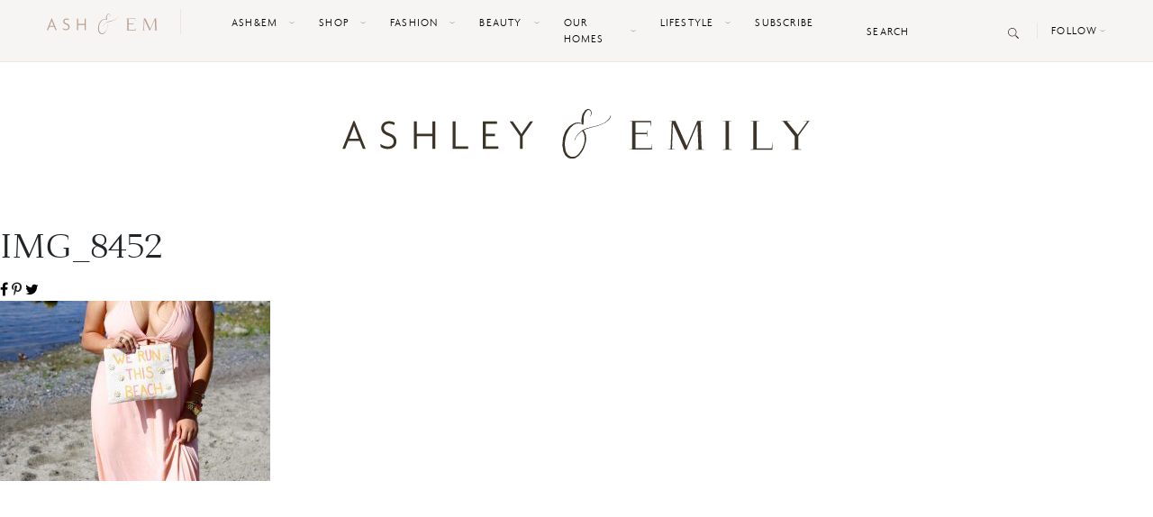

--- FILE ---
content_type: text/html; charset=UTF-8
request_url: https://ashleyandemily.com/we-run-this-beac.html/img_8452/
body_size: 19798
content:
<!doctype html>
<html lang="en-US">
  <head><meta charset="utf-8"><script>if(navigator.userAgent.match(/MSIE|Internet Explorer/i)||navigator.userAgent.match(/Trident\/7\..*?rv:11/i)){var href=document.location.href;if(!href.match(/[?&]nowprocket/)){if(href.indexOf("?")==-1){if(href.indexOf("#")==-1){document.location.href=href+"?nowprocket=1"}else{document.location.href=href.replace("#","?nowprocket=1#")}}else{if(href.indexOf("#")==-1){document.location.href=href+"&nowprocket=1"}else{document.location.href=href.replace("#","&nowprocket=1#")}}}}</script><script>class RocketLazyLoadScripts{constructor(){this.v="1.2.3",this.triggerEvents=["keydown","mousedown","mousemove","touchmove","touchstart","touchend","wheel"],this.userEventHandler=this._triggerListener.bind(this),this.touchStartHandler=this._onTouchStart.bind(this),this.touchMoveHandler=this._onTouchMove.bind(this),this.touchEndHandler=this._onTouchEnd.bind(this),this.clickHandler=this._onClick.bind(this),this.interceptedClicks=[],window.addEventListener("pageshow",t=>{this.persisted=t.persisted}),window.addEventListener("DOMContentLoaded",()=>{this._preconnect3rdParties()}),this.delayedScripts={normal:[],async:[],defer:[]},this.trash=[],this.allJQueries=[]}_addUserInteractionListener(t){if(document.hidden){t._triggerListener();return}this.triggerEvents.forEach(e=>window.addEventListener(e,t.userEventHandler,{passive:!0})),window.addEventListener("touchstart",t.touchStartHandler,{passive:!0}),window.addEventListener("mousedown",t.touchStartHandler),document.addEventListener("visibilitychange",t.userEventHandler)}_removeUserInteractionListener(){this.triggerEvents.forEach(t=>window.removeEventListener(t,this.userEventHandler,{passive:!0})),document.removeEventListener("visibilitychange",this.userEventHandler)}_onTouchStart(t){"HTML"!==t.target.tagName&&(window.addEventListener("touchend",this.touchEndHandler),window.addEventListener("mouseup",this.touchEndHandler),window.addEventListener("touchmove",this.touchMoveHandler,{passive:!0}),window.addEventListener("mousemove",this.touchMoveHandler),t.target.addEventListener("click",this.clickHandler),this._renameDOMAttribute(t.target,"onclick","rocket-onclick"),this._pendingClickStarted())}_onTouchMove(t){window.removeEventListener("touchend",this.touchEndHandler),window.removeEventListener("mouseup",this.touchEndHandler),window.removeEventListener("touchmove",this.touchMoveHandler,{passive:!0}),window.removeEventListener("mousemove",this.touchMoveHandler),t.target.removeEventListener("click",this.clickHandler),this._renameDOMAttribute(t.target,"rocket-onclick","onclick"),this._pendingClickFinished()}_onTouchEnd(t){window.removeEventListener("touchend",this.touchEndHandler),window.removeEventListener("mouseup",this.touchEndHandler),window.removeEventListener("touchmove",this.touchMoveHandler,{passive:!0}),window.removeEventListener("mousemove",this.touchMoveHandler)}_onClick(t){t.target.removeEventListener("click",this.clickHandler),this._renameDOMAttribute(t.target,"rocket-onclick","onclick"),this.interceptedClicks.push(t),t.preventDefault(),t.stopPropagation(),t.stopImmediatePropagation(),this._pendingClickFinished()}_replayClicks(){window.removeEventListener("touchstart",this.touchStartHandler,{passive:!0}),window.removeEventListener("mousedown",this.touchStartHandler),this.interceptedClicks.forEach(t=>{t.target.dispatchEvent(new MouseEvent("click",{view:t.view,bubbles:!0,cancelable:!0}))})}_waitForPendingClicks(){return new Promise(t=>{this._isClickPending?this._pendingClickFinished=t:t()})}_pendingClickStarted(){this._isClickPending=!0}_pendingClickFinished(){this._isClickPending=!1}_renameDOMAttribute(t,e,r){t.hasAttribute&&t.hasAttribute(e)&&(event.target.setAttribute(r,event.target.getAttribute(e)),event.target.removeAttribute(e))}_triggerListener(){this._removeUserInteractionListener(this),"loading"===document.readyState?document.addEventListener("DOMContentLoaded",this._loadEverythingNow.bind(this)):this._loadEverythingNow()}_preconnect3rdParties(){let t=[];document.querySelectorAll("script[type=rocketlazyloadscript]").forEach(e=>{if(e.hasAttribute("src")){let r=new URL(e.src).origin;r!==location.origin&&t.push({src:r,crossOrigin:e.crossOrigin||"module"===e.getAttribute("data-rocket-type")})}}),t=[...new Map(t.map(t=>[JSON.stringify(t),t])).values()],this._batchInjectResourceHints(t,"preconnect")}async _loadEverythingNow(){this.lastBreath=Date.now(),this._delayEventListeners(this),this._delayJQueryReady(this),this._handleDocumentWrite(),this._registerAllDelayedScripts(),this._preloadAllScripts(),await this._loadScriptsFromList(this.delayedScripts.normal),await this._loadScriptsFromList(this.delayedScripts.defer),await this._loadScriptsFromList(this.delayedScripts.async);try{await this._triggerDOMContentLoaded(),await this._triggerWindowLoad()}catch(t){console.error(t)}window.dispatchEvent(new Event("rocket-allScriptsLoaded")),this._waitForPendingClicks().then(()=>{this._replayClicks()}),this._emptyTrash()}_registerAllDelayedScripts(){document.querySelectorAll("script[type=rocketlazyloadscript]").forEach(t=>{t.hasAttribute("data-rocket-src")?t.hasAttribute("async")&&!1!==t.async?this.delayedScripts.async.push(t):t.hasAttribute("defer")&&!1!==t.defer||"module"===t.getAttribute("data-rocket-type")?this.delayedScripts.defer.push(t):this.delayedScripts.normal.push(t):this.delayedScripts.normal.push(t)})}async _transformScript(t){return new Promise((await this._littleBreath(),navigator.userAgent.indexOf("Firefox/")>0||""===navigator.vendor)?e=>{let r=document.createElement("script");[...t.attributes].forEach(t=>{let e=t.nodeName;"type"!==e&&("data-rocket-type"===e&&(e="type"),"data-rocket-src"===e&&(e="src"),r.setAttribute(e,t.nodeValue))}),t.text&&(r.text=t.text),r.hasAttribute("src")?(r.addEventListener("load",e),r.addEventListener("error",e)):(r.text=t.text,e());try{t.parentNode.replaceChild(r,t)}catch(i){e()}}:async e=>{function r(){t.setAttribute("data-rocket-status","failed"),e()}try{let i=t.getAttribute("data-rocket-type"),n=t.getAttribute("data-rocket-src");t.text,i?(t.type=i,t.removeAttribute("data-rocket-type")):t.removeAttribute("type"),t.addEventListener("load",function r(){t.setAttribute("data-rocket-status","executed"),e()}),t.addEventListener("error",r),n?(t.removeAttribute("data-rocket-src"),t.src=n):t.src="data:text/javascript;base64,"+window.btoa(unescape(encodeURIComponent(t.text)))}catch(s){r()}})}async _loadScriptsFromList(t){let e=t.shift();return e&&e.isConnected?(await this._transformScript(e),this._loadScriptsFromList(t)):Promise.resolve()}_preloadAllScripts(){this._batchInjectResourceHints([...this.delayedScripts.normal,...this.delayedScripts.defer,...this.delayedScripts.async],"preload")}_batchInjectResourceHints(t,e){var r=document.createDocumentFragment();t.forEach(t=>{let i=t.getAttribute&&t.getAttribute("data-rocket-src")||t.src;if(i){let n=document.createElement("link");n.href=i,n.rel=e,"preconnect"!==e&&(n.as="script"),t.getAttribute&&"module"===t.getAttribute("data-rocket-type")&&(n.crossOrigin=!0),t.crossOrigin&&(n.crossOrigin=t.crossOrigin),t.integrity&&(n.integrity=t.integrity),r.appendChild(n),this.trash.push(n)}}),document.head.appendChild(r)}_delayEventListeners(t){let e={};function r(t,r){!function t(r){!e[r]&&(e[r]={originalFunctions:{add:r.addEventListener,remove:r.removeEventListener},eventsToRewrite:[]},r.addEventListener=function(){arguments[0]=i(arguments[0]),e[r].originalFunctions.add.apply(r,arguments)},r.removeEventListener=function(){arguments[0]=i(arguments[0]),e[r].originalFunctions.remove.apply(r,arguments)});function i(t){return e[r].eventsToRewrite.indexOf(t)>=0?"rocket-"+t:t}}(t),e[t].eventsToRewrite.push(r)}function i(t,e){let r=t[e];Object.defineProperty(t,e,{get:()=>r||function(){},set(i){t["rocket"+e]=r=i}})}r(document,"DOMContentLoaded"),r(window,"DOMContentLoaded"),r(window,"load"),r(window,"pageshow"),r(document,"readystatechange"),i(document,"onreadystatechange"),i(window,"onload"),i(window,"onpageshow")}_delayJQueryReady(t){let e;function r(r){if(r&&r.fn&&!t.allJQueries.includes(r)){r.fn.ready=r.fn.init.prototype.ready=function(e){return t.domReadyFired?e.bind(document)(r):document.addEventListener("rocket-DOMContentLoaded",()=>e.bind(document)(r)),r([])};let i=r.fn.on;r.fn.on=r.fn.init.prototype.on=function(){if(this[0]===window){function t(t){return t.split(" ").map(t=>"load"===t||0===t.indexOf("load.")?"rocket-jquery-load":t).join(" ")}"string"==typeof arguments[0]||arguments[0]instanceof String?arguments[0]=t(arguments[0]):"object"==typeof arguments[0]&&Object.keys(arguments[0]).forEach(e=>{let r=arguments[0][e];delete arguments[0][e],arguments[0][t(e)]=r})}return i.apply(this,arguments),this},t.allJQueries.push(r)}e=r}r(window.jQuery),Object.defineProperty(window,"jQuery",{get:()=>e,set(t){r(t)}})}async _triggerDOMContentLoaded(){this.domReadyFired=!0,await this._littleBreath(),document.dispatchEvent(new Event("rocket-DOMContentLoaded")),await this._littleBreath(),window.dispatchEvent(new Event("rocket-DOMContentLoaded")),await this._littleBreath(),document.dispatchEvent(new Event("rocket-readystatechange")),await this._littleBreath(),document.rocketonreadystatechange&&document.rocketonreadystatechange()}async _triggerWindowLoad(){await this._littleBreath(),window.dispatchEvent(new Event("rocket-load")),await this._littleBreath(),window.rocketonload&&window.rocketonload(),await this._littleBreath(),this.allJQueries.forEach(t=>t(window).trigger("rocket-jquery-load")),await this._littleBreath();let t=new Event("rocket-pageshow");t.persisted=this.persisted,window.dispatchEvent(t),await this._littleBreath(),window.rocketonpageshow&&window.rocketonpageshow({persisted:this.persisted})}_handleDocumentWrite(){let t=new Map;document.write=document.writeln=function(e){let r=document.currentScript;r||console.error("WPRocket unable to document.write this: "+e);let i=document.createRange(),n=r.parentElement,s=t.get(r);void 0===s&&(s=r.nextSibling,t.set(r,s));let a=document.createDocumentFragment();i.setStart(a,0),a.appendChild(i.createContextualFragment(e)),n.insertBefore(a,s)}}async _littleBreath(){Date.now()-this.lastBreath>45&&(await this._requestAnimFrame(),this.lastBreath=Date.now())}async _requestAnimFrame(){return document.hidden?new Promise(t=>setTimeout(t)):new Promise(t=>requestAnimationFrame(t))}_emptyTrash(){this.trash.forEach(t=>t.remove())}static run(){let t=new RocketLazyLoadScripts;t._addUserInteractionListener(t)}}RocketLazyLoadScripts.run();</script>
	<!-- DevisedLabs Very Large Image LCP Hack --><img width="99999" height="99999" style="pointer-events: none; position: absolute; top: 0; left: 0; width: 99vw; height: 99vh; max-width: 99vw; max-height: 99vh;"  src="data:image/svg+xml,%3Csvg%20xmlns='http://www.w3.org/2000/svg'%20viewBox='0%200%2099999%2099999'%3E%3C/svg%3E" data-lazy-src="[data-uri]"><noscript><img width="99999" height="99999" style="pointer-events: none; position: absolute; top: 0; left: 0; width: 99vw; height: 99vh; max-width: 99vw; max-height: 99vh;"  src="[data-uri]"></noscript>
  
  <meta http-equiv="x-ua-compatible" content="ie=edge">
  <meta name="viewport" content="width=device-width, initial-scale=1, shrink-to-fit=no">
  
  <link rel="manifest" href="https://ashleyandemily.com/wp-content/themes/ashleyandemily/dist/images/site_b9aa277f.webmanifest">
  <link rel="mask-icon" href="https://ashleyandemily.com/wp-content/themes/ashleyandemily/dist/images/safari-pinned-tab.svg" color="#5bbad5">
  <meta name="msapplication-TileColor" content="#da532c">
  <meta name="theme-color" content="#ffffff">
  <meta name="p:domain_verify" content="2d9b5d0883b1f7a2e4ce55c4b5cd0d3c"/>
  <meta name='robots' content='index, follow, max-image-preview:large, max-snippet:-1, max-video-preview:-1' />
	<style>img:is([sizes="auto" i], [sizes^="auto," i]) { contain-intrinsic-size: 3000px 1500px }</style>
	
	<!-- This site is optimized with the Yoast SEO plugin v21.2 - https://yoast.com/wordpress/plugins/seo/ -->
	<title>IMG_8452 - Ashley &amp; Emily</title><link rel="preload" as="style" href="https://fonts.googleapis.com/css?family=Playfair%20Display&#038;display=swap" /><link rel="stylesheet" href="https://fonts.googleapis.com/css?family=Playfair%20Display&#038;display=swap" media="print" onload="this.media='all'" /><noscript><link rel="stylesheet" href="https://fonts.googleapis.com/css?family=Playfair%20Display&#038;display=swap" /></noscript>
	<link rel="canonical" href="https://ashleyandemily.com/we-run-this-beac.html/img_8452/" />
	<meta property="og:locale" content="en_US" />
	<meta property="og:type" content="article" />
	<meta property="og:title" content="IMG_8452 - Ashley &amp; Emily" />
	<meta property="og:description" content="..." />
	<meta property="og:url" content="https://ashleyandemily.com/we-run-this-beac.html/img_8452/" />
	<meta property="og:site_name" content="Ashley &amp; Emily" />
	<meta property="article:publisher" content="https://www.facebook.com/twopeasinaprada/" />
	<meta property="og:image" content="https://ashleyandemily.com/we-run-this-beac.html/img_8452" />
	<meta property="og:image:width" content="1600" />
	<meta property="og:image:height" content="1068" />
	<meta property="og:image:type" content="image/jpeg" />
	<meta name="twitter:card" content="summary_large_image" />
	<meta name="twitter:site" content="@twopeasinaprada" />
	<script type="application/ld+json" class="yoast-schema-graph">{"@context":"https://schema.org","@graph":[{"@type":"WebPage","@id":"https://ashleyandemily.com/we-run-this-beac.html/img_8452/","url":"https://ashleyandemily.com/we-run-this-beac.html/img_8452/","name":"IMG_8452 - Ashley &amp; Emily","isPartOf":{"@id":"https://ashleyandemily.com/#website"},"primaryImageOfPage":{"@id":"https://ashleyandemily.com/we-run-this-beac.html/img_8452/#primaryimage"},"image":{"@id":"https://ashleyandemily.com/we-run-this-beac.html/img_8452/#primaryimage"},"thumbnailUrl":"https://ashleyandemily.com/wp-content/uploads/2015/07/IMG_8452.jpg","datePublished":"2016-03-20T22:47:26+00:00","dateModified":"2016-03-20T22:47:26+00:00","breadcrumb":{"@id":"https://ashleyandemily.com/we-run-this-beac.html/img_8452/#breadcrumb"},"inLanguage":"en-US","potentialAction":[{"@type":"ReadAction","target":["https://ashleyandemily.com/we-run-this-beac.html/img_8452/"]}]},{"@type":"ImageObject","inLanguage":"en-US","@id":"https://ashleyandemily.com/we-run-this-beac.html/img_8452/#primaryimage","url":"https://ashleyandemily.com/wp-content/uploads/2015/07/IMG_8452.jpg","contentUrl":"https://ashleyandemily.com/wp-content/uploads/2015/07/IMG_8452.jpg","width":1600,"height":1068},{"@type":"BreadcrumbList","@id":"https://ashleyandemily.com/we-run-this-beac.html/img_8452/#breadcrumb","itemListElement":[{"@type":"ListItem","position":1,"name":"Home","item":"https://ashleyandemily.com/"},{"@type":"ListItem","position":2,"name":"We Run This Beach","item":"https://ashleyandemily.com/we-run-this-beac.html/"},{"@type":"ListItem","position":3,"name":"IMG_8452"}]},{"@type":"WebSite","@id":"https://ashleyandemily.com/#website","url":"https://ashleyandemily.com/","name":"Ashley &amp; Emily","description":"","potentialAction":[{"@type":"SearchAction","target":{"@type":"EntryPoint","urlTemplate":"https://ashleyandemily.com/?s={search_term_string}"},"query-input":"required name=search_term_string"}],"inLanguage":"en-US"}]}</script>
	<!-- / Yoast SEO plugin. -->


<link rel='dns-prefetch' href='//scripts.mediavine.com' />
<link rel='dns-prefetch' href='//fonts.googleapis.com' />
<link href='https://fonts.gstatic.com' crossorigin rel='preconnect' />
<link rel="alternate" type="application/rss+xml" title="Ashley &amp; Emily &raquo; IMG_8452 Comments Feed" href="https://ashleyandemily.com/we-run-this-beac.html/img_8452/feed/" />
		<!-- This site uses the Google Analytics by MonsterInsights plugin v8.19 - Using Analytics tracking - https://www.monsterinsights.com/ -->
		<!-- Note: MonsterInsights is not currently configured on this site. The site owner needs to authenticate with Google Analytics in the MonsterInsights settings panel. -->
					<!-- No tracking code set -->
				<!-- / Google Analytics by MonsterInsights -->
		<link rel='stylesheet' id='sbi_styles-css' href='https://ashleyandemily.com/wp-content/plugins/instagram-feed/css/sbi-styles.min.css?ver=6.2.2' type='text/css' media='all' />
<style id='wp-emoji-styles-inline-css' type='text/css'>

	img.wp-smiley, img.emoji {
		display: inline !important;
		border: none !important;
		box-shadow: none !important;
		height: 1em !important;
		width: 1em !important;
		margin: 0 0.07em !important;
		vertical-align: -0.1em !important;
		background: none !important;
		padding: 0 !important;
	}
</style>
<link rel='stylesheet' id='wp-block-library-css' href='https://ashleyandemily.com/wp-includes/css/dist/block-library/style.min.css?ver=6.8.3' type='text/css' media='all' />
<style id='global-styles-inline-css' type='text/css'>
:root{--wp--preset--aspect-ratio--square: 1;--wp--preset--aspect-ratio--4-3: 4/3;--wp--preset--aspect-ratio--3-4: 3/4;--wp--preset--aspect-ratio--3-2: 3/2;--wp--preset--aspect-ratio--2-3: 2/3;--wp--preset--aspect-ratio--16-9: 16/9;--wp--preset--aspect-ratio--9-16: 9/16;--wp--preset--color--black: #000000;--wp--preset--color--cyan-bluish-gray: #abb8c3;--wp--preset--color--white: #ffffff;--wp--preset--color--pale-pink: #f78da7;--wp--preset--color--vivid-red: #cf2e2e;--wp--preset--color--luminous-vivid-orange: #ff6900;--wp--preset--color--luminous-vivid-amber: #fcb900;--wp--preset--color--light-green-cyan: #7bdcb5;--wp--preset--color--vivid-green-cyan: #00d084;--wp--preset--color--pale-cyan-blue: #8ed1fc;--wp--preset--color--vivid-cyan-blue: #0693e3;--wp--preset--color--vivid-purple: #9b51e0;--wp--preset--gradient--vivid-cyan-blue-to-vivid-purple: linear-gradient(135deg,rgba(6,147,227,1) 0%,rgb(155,81,224) 100%);--wp--preset--gradient--light-green-cyan-to-vivid-green-cyan: linear-gradient(135deg,rgb(122,220,180) 0%,rgb(0,208,130) 100%);--wp--preset--gradient--luminous-vivid-amber-to-luminous-vivid-orange: linear-gradient(135deg,rgba(252,185,0,1) 0%,rgba(255,105,0,1) 100%);--wp--preset--gradient--luminous-vivid-orange-to-vivid-red: linear-gradient(135deg,rgba(255,105,0,1) 0%,rgb(207,46,46) 100%);--wp--preset--gradient--very-light-gray-to-cyan-bluish-gray: linear-gradient(135deg,rgb(238,238,238) 0%,rgb(169,184,195) 100%);--wp--preset--gradient--cool-to-warm-spectrum: linear-gradient(135deg,rgb(74,234,220) 0%,rgb(151,120,209) 20%,rgb(207,42,186) 40%,rgb(238,44,130) 60%,rgb(251,105,98) 80%,rgb(254,248,76) 100%);--wp--preset--gradient--blush-light-purple: linear-gradient(135deg,rgb(255,206,236) 0%,rgb(152,150,240) 100%);--wp--preset--gradient--blush-bordeaux: linear-gradient(135deg,rgb(254,205,165) 0%,rgb(254,45,45) 50%,rgb(107,0,62) 100%);--wp--preset--gradient--luminous-dusk: linear-gradient(135deg,rgb(255,203,112) 0%,rgb(199,81,192) 50%,rgb(65,88,208) 100%);--wp--preset--gradient--pale-ocean: linear-gradient(135deg,rgb(255,245,203) 0%,rgb(182,227,212) 50%,rgb(51,167,181) 100%);--wp--preset--gradient--electric-grass: linear-gradient(135deg,rgb(202,248,128) 0%,rgb(113,206,126) 100%);--wp--preset--gradient--midnight: linear-gradient(135deg,rgb(2,3,129) 0%,rgb(40,116,252) 100%);--wp--preset--font-size--small: 13px;--wp--preset--font-size--medium: 20px;--wp--preset--font-size--large: 36px;--wp--preset--font-size--x-large: 42px;--wp--preset--spacing--20: 0.44rem;--wp--preset--spacing--30: 0.67rem;--wp--preset--spacing--40: 1rem;--wp--preset--spacing--50: 1.5rem;--wp--preset--spacing--60: 2.25rem;--wp--preset--spacing--70: 3.38rem;--wp--preset--spacing--80: 5.06rem;--wp--preset--shadow--natural: 6px 6px 9px rgba(0, 0, 0, 0.2);--wp--preset--shadow--deep: 12px 12px 50px rgba(0, 0, 0, 0.4);--wp--preset--shadow--sharp: 6px 6px 0px rgba(0, 0, 0, 0.2);--wp--preset--shadow--outlined: 6px 6px 0px -3px rgba(255, 255, 255, 1), 6px 6px rgba(0, 0, 0, 1);--wp--preset--shadow--crisp: 6px 6px 0px rgba(0, 0, 0, 1);}:where(body) { margin: 0; }.wp-site-blocks > .alignleft { float: left; margin-right: 2em; }.wp-site-blocks > .alignright { float: right; margin-left: 2em; }.wp-site-blocks > .aligncenter { justify-content: center; margin-left: auto; margin-right: auto; }:where(.is-layout-flex){gap: 0.5em;}:where(.is-layout-grid){gap: 0.5em;}.is-layout-flow > .alignleft{float: left;margin-inline-start: 0;margin-inline-end: 2em;}.is-layout-flow > .alignright{float: right;margin-inline-start: 2em;margin-inline-end: 0;}.is-layout-flow > .aligncenter{margin-left: auto !important;margin-right: auto !important;}.is-layout-constrained > .alignleft{float: left;margin-inline-start: 0;margin-inline-end: 2em;}.is-layout-constrained > .alignright{float: right;margin-inline-start: 2em;margin-inline-end: 0;}.is-layout-constrained > .aligncenter{margin-left: auto !important;margin-right: auto !important;}.is-layout-constrained > :where(:not(.alignleft):not(.alignright):not(.alignfull)){margin-left: auto !important;margin-right: auto !important;}body .is-layout-flex{display: flex;}.is-layout-flex{flex-wrap: wrap;align-items: center;}.is-layout-flex > :is(*, div){margin: 0;}body .is-layout-grid{display: grid;}.is-layout-grid > :is(*, div){margin: 0;}body{padding-top: 0px;padding-right: 0px;padding-bottom: 0px;padding-left: 0px;}a:where(:not(.wp-element-button)){text-decoration: underline;}:root :where(.wp-element-button, .wp-block-button__link){background-color: #32373c;border-width: 0;color: #fff;font-family: inherit;font-size: inherit;line-height: inherit;padding: calc(0.667em + 2px) calc(1.333em + 2px);text-decoration: none;}.has-black-color{color: var(--wp--preset--color--black) !important;}.has-cyan-bluish-gray-color{color: var(--wp--preset--color--cyan-bluish-gray) !important;}.has-white-color{color: var(--wp--preset--color--white) !important;}.has-pale-pink-color{color: var(--wp--preset--color--pale-pink) !important;}.has-vivid-red-color{color: var(--wp--preset--color--vivid-red) !important;}.has-luminous-vivid-orange-color{color: var(--wp--preset--color--luminous-vivid-orange) !important;}.has-luminous-vivid-amber-color{color: var(--wp--preset--color--luminous-vivid-amber) !important;}.has-light-green-cyan-color{color: var(--wp--preset--color--light-green-cyan) !important;}.has-vivid-green-cyan-color{color: var(--wp--preset--color--vivid-green-cyan) !important;}.has-pale-cyan-blue-color{color: var(--wp--preset--color--pale-cyan-blue) !important;}.has-vivid-cyan-blue-color{color: var(--wp--preset--color--vivid-cyan-blue) !important;}.has-vivid-purple-color{color: var(--wp--preset--color--vivid-purple) !important;}.has-black-background-color{background-color: var(--wp--preset--color--black) !important;}.has-cyan-bluish-gray-background-color{background-color: var(--wp--preset--color--cyan-bluish-gray) !important;}.has-white-background-color{background-color: var(--wp--preset--color--white) !important;}.has-pale-pink-background-color{background-color: var(--wp--preset--color--pale-pink) !important;}.has-vivid-red-background-color{background-color: var(--wp--preset--color--vivid-red) !important;}.has-luminous-vivid-orange-background-color{background-color: var(--wp--preset--color--luminous-vivid-orange) !important;}.has-luminous-vivid-amber-background-color{background-color: var(--wp--preset--color--luminous-vivid-amber) !important;}.has-light-green-cyan-background-color{background-color: var(--wp--preset--color--light-green-cyan) !important;}.has-vivid-green-cyan-background-color{background-color: var(--wp--preset--color--vivid-green-cyan) !important;}.has-pale-cyan-blue-background-color{background-color: var(--wp--preset--color--pale-cyan-blue) !important;}.has-vivid-cyan-blue-background-color{background-color: var(--wp--preset--color--vivid-cyan-blue) !important;}.has-vivid-purple-background-color{background-color: var(--wp--preset--color--vivid-purple) !important;}.has-black-border-color{border-color: var(--wp--preset--color--black) !important;}.has-cyan-bluish-gray-border-color{border-color: var(--wp--preset--color--cyan-bluish-gray) !important;}.has-white-border-color{border-color: var(--wp--preset--color--white) !important;}.has-pale-pink-border-color{border-color: var(--wp--preset--color--pale-pink) !important;}.has-vivid-red-border-color{border-color: var(--wp--preset--color--vivid-red) !important;}.has-luminous-vivid-orange-border-color{border-color: var(--wp--preset--color--luminous-vivid-orange) !important;}.has-luminous-vivid-amber-border-color{border-color: var(--wp--preset--color--luminous-vivid-amber) !important;}.has-light-green-cyan-border-color{border-color: var(--wp--preset--color--light-green-cyan) !important;}.has-vivid-green-cyan-border-color{border-color: var(--wp--preset--color--vivid-green-cyan) !important;}.has-pale-cyan-blue-border-color{border-color: var(--wp--preset--color--pale-cyan-blue) !important;}.has-vivid-cyan-blue-border-color{border-color: var(--wp--preset--color--vivid-cyan-blue) !important;}.has-vivid-purple-border-color{border-color: var(--wp--preset--color--vivid-purple) !important;}.has-vivid-cyan-blue-to-vivid-purple-gradient-background{background: var(--wp--preset--gradient--vivid-cyan-blue-to-vivid-purple) !important;}.has-light-green-cyan-to-vivid-green-cyan-gradient-background{background: var(--wp--preset--gradient--light-green-cyan-to-vivid-green-cyan) !important;}.has-luminous-vivid-amber-to-luminous-vivid-orange-gradient-background{background: var(--wp--preset--gradient--luminous-vivid-amber-to-luminous-vivid-orange) !important;}.has-luminous-vivid-orange-to-vivid-red-gradient-background{background: var(--wp--preset--gradient--luminous-vivid-orange-to-vivid-red) !important;}.has-very-light-gray-to-cyan-bluish-gray-gradient-background{background: var(--wp--preset--gradient--very-light-gray-to-cyan-bluish-gray) !important;}.has-cool-to-warm-spectrum-gradient-background{background: var(--wp--preset--gradient--cool-to-warm-spectrum) !important;}.has-blush-light-purple-gradient-background{background: var(--wp--preset--gradient--blush-light-purple) !important;}.has-blush-bordeaux-gradient-background{background: var(--wp--preset--gradient--blush-bordeaux) !important;}.has-luminous-dusk-gradient-background{background: var(--wp--preset--gradient--luminous-dusk) !important;}.has-pale-ocean-gradient-background{background: var(--wp--preset--gradient--pale-ocean) !important;}.has-electric-grass-gradient-background{background: var(--wp--preset--gradient--electric-grass) !important;}.has-midnight-gradient-background{background: var(--wp--preset--gradient--midnight) !important;}.has-small-font-size{font-size: var(--wp--preset--font-size--small) !important;}.has-medium-font-size{font-size: var(--wp--preset--font-size--medium) !important;}.has-large-font-size{font-size: var(--wp--preset--font-size--large) !important;}.has-x-large-font-size{font-size: var(--wp--preset--font-size--x-large) !important;}
:where(.wp-block-post-template.is-layout-flex){gap: 1.25em;}:where(.wp-block-post-template.is-layout-grid){gap: 1.25em;}
:where(.wp-block-columns.is-layout-flex){gap: 2em;}:where(.wp-block-columns.is-layout-grid){gap: 2em;}
:root :where(.wp-block-pullquote){font-size: 1.5em;line-height: 1.6;}
</style>
<link data-minify="1" rel='stylesheet' id='cpsh-shortcodes-css' href='https://ashleyandemily.com/wp-content/cache/min/1/wp-content/plugins/column-shortcodes/assets/css/shortcodes.css?ver=1764588968' type='text/css' media='all' />
<link data-minify="1" rel='stylesheet' id='contact-form-7-css' href='https://ashleyandemily.com/wp-content/cache/min/1/wp-content/plugins/contact-form-7/includes/css/styles.css?ver=1764588968' type='text/css' media='all' />
<link data-minify="1" rel='stylesheet' id='jpibfi-style-css' href='https://ashleyandemily.com/wp-content/cache/min/1/wp-content/plugins/jquery-pin-it-button-for-images/css/client.css?ver=1764588968' type='text/css' media='all' />
<link data-minify="1" rel='stylesheet' id='simple-social-icons-font-css' href='https://ashleyandemily.com/wp-content/cache/min/1/wp-content/plugins/simple-social-icons/css/style.css?ver=1764588968' type='text/css' media='all' />

<link data-minify="1" rel='stylesheet' id='sage/main.css-css' href='https://ashleyandemily.com/wp-content/cache/min/1/wp-content/themes/ashleyandemily/dist/styles/main_b8904f0b.css?ver=1764588969' type='text/css' media='all' />
<style id='rocket-lazyload-inline-css' type='text/css'>
.rll-youtube-player{position:relative;padding-bottom:56.23%;height:0;overflow:hidden;max-width:100%;}.rll-youtube-player:focus-within{outline: 2px solid currentColor;outline-offset: 5px;}.rll-youtube-player iframe{position:absolute;top:0;left:0;width:100%;height:100%;z-index:100;background:0 0}.rll-youtube-player img{bottom:0;display:block;left:0;margin:auto;max-width:100%;width:100%;position:absolute;right:0;top:0;border:none;height:auto;-webkit-transition:.4s all;-moz-transition:.4s all;transition:.4s all}.rll-youtube-player img:hover{-webkit-filter:brightness(75%)}.rll-youtube-player .play{height:100%;width:100%;left:0;top:0;position:absolute;background:url(https://ashleyandemily.com/wp-content/plugins/wp-rocket/assets/img/youtube.png) no-repeat center;background-color: transparent !important;cursor:pointer;border:none;}
</style>
<script type="rocketlazyloadscript" data-rocket-type="text/javascript" data-rocket-src="https://ashleyandemily.com/wp-includes/js/jquery/jquery.min.js?ver=3.7.1" id="jquery-core-js" defer></script>
<script type="rocketlazyloadscript" data-rocket-type="text/javascript" data-rocket-src="https://ashleyandemily.com/wp-includes/js/jquery/jquery-migrate.min.js?ver=3.4.1" id="jquery-migrate-js" defer></script>
<script type="text/javascript" async="async" data-noptimize="1" data-cfasync="false" src="https://scripts.mediavine.com/tags/two-peas-in-a-prada.js?ver=6.8.3" id="mv-script-wrapper-js"></script>
<link rel="https://api.w.org/" href="https://ashleyandemily.com/wp-json/" /><link rel="alternate" title="JSON" type="application/json" href="https://ashleyandemily.com/wp-json/wp/v2/media/2008" /><link rel="EditURI" type="application/rsd+xml" title="RSD" href="https://ashleyandemily.com/xmlrpc.php?rsd" />
<link rel='shortlink' href='https://ashleyandemily.com/?p=2008' />
<link rel="alternate" title="oEmbed (JSON)" type="application/json+oembed" href="https://ashleyandemily.com/wp-json/oembed/1.0/embed?url=https%3A%2F%2Fashleyandemily.com%2Fwe-run-this-beac.html%2Fimg_8452%2F" />
<link rel="alternate" title="oEmbed (XML)" type="text/xml+oembed" href="https://ashleyandemily.com/wp-json/oembed/1.0/embed?url=https%3A%2F%2Fashleyandemily.com%2Fwe-run-this-beac.html%2Fimg_8452%2F&#038;format=xml" />
<style type="text/css">
	a.pinit-button.custom span {
	background-image: url("https://twopeasinaprad.wpengine.com/wp-content/uploads/2020/07/AE-pin@2x.png");	}

	.pinit-hover {
		opacity: 0.5 !important;
		filter: alpha(opacity=50) !important;
	}
	a.pinit-button {
	border-bottom: 0 !important;
	box-shadow: none !important;
	margin-bottom: 0 !important;
}
a.pinit-button::after {
    display: none;
}</style>
		<script type="rocketlazyloadscript" data-rocket-type='text/javascript' data-cfasync='false'>var _mmunch = {'front': false, 'page': false, 'post': false, 'category': false, 'author': false, 'search': false, 'attachment': false, 'tag': false};_mmunch['post'] = true; _mmunch['postData'] = {"ID":2008,"post_name":"img_8452","post_title":"IMG_8452","post_type":"attachment","post_author":"1","post_status":"inherit"}; _mmunch['postCategories'] = []; _mmunch['postTags'] = false; _mmunch['postAuthor'] = {"name":"Ash&amp;Em","ID":1};_mmunch['attachment'] = true;</script><script type="rocketlazyloadscript" data-cfasync="false" data-rocket-src="//a.mailmunch.co/app/v1/site.js" id="mailmunch-script" data-plugin="mc_mm" data-mailmunch-site-id="203769" async></script><script type="application/ld+json">{"@context": "http://schema.org","@type": "Blog","name": "Two Peas in a Prada","image": ""}</script><link rel="icon" href="https://ashleyandemily.com/wp-content/uploads/2020/07/cropped-AE_favicon-150x150.png" sizes="32x32" />
<link rel="icon" href="https://ashleyandemily.com/wp-content/uploads/2020/07/cropped-AE_favicon-300x300.png" sizes="192x192" />
<link rel="apple-touch-icon" href="https://ashleyandemily.com/wp-content/uploads/2020/07/cropped-AE_favicon-300x300.png" />
<meta name="msapplication-TileImage" content="https://ashleyandemily.com/wp-content/uploads/2020/07/cropped-AE_favicon-300x300.png" />
		<style type="text/css" id="wp-custom-css">
			.page-holidays-data .guide-list {
	position: relative;
}

.page-holidays-data .guide-list::after {
    content: '';
    position: absolute;
    height: 1px;
    width: 100%;
	  bottom: -32px;
		background: #e2d3c8;
		z-index: -1;
}

.popular__header {
	    display: flex;
}

.popular__header .title--uppercase {
	margin-right: auto;
}

.category .page-hero__image {
	background-position: 0% 33% !important;
}

.ajax-popup {
	z-index: 999999999 !important;
}

.filters-button-group .btn {
    background: white !important;
    border-color: white !important;	
}

.filters-button-group .btn.is-checked {
	border: 1px solid #e2d3c8 !important;
}

.search-nav {
	max-width: 100% !important;
}

.t-s-post__i {
	border: none !important;
}

.t-shortcode__link {
	    padding: 7px;

}

.t-shortcode__link .grid-item__shop-link {
	color: white !important;
}

.t-shortcode__link .grid-item__shop-link:before {
	background: white;
}

.content-post-single__body img {
	margin: 0 auto;
}

.t-shortcode-col__inner-s span {
	display: block;
	max-width: 100%;
}

body.logged-in {

}

body.logged-in .site-header-top,
body.logged-in .c-mega-menu__mega {
    margin-top: 30px!important;
}		</style>
		<noscript><style id="rocket-lazyload-nojs-css">.rll-youtube-player, [data-lazy-src]{display:none !important;}</style></noscript></head>
  <body data-rsssl=1 class="attachment wp-singular attachment-template-default single single-attachment postid-2008 attachmentid-2008 attachment-jpeg wp-theme-ashleyandemilyresources img_8452 app-data index-data singular-data single-data single-attachment-data single-attachment-img_8452-data attachment-data image_jpeg-data jpeg-data image-data">
        <div class="c-mega-menu-wrapper">
  <div class="site-header-top">
    <div class="container">
      <div class="row">
        <div class="col-md-2">
          <a href="https://ashleyandemily.com/" class="site-header-top__logo">
            <img width="123" height="23" src="data:image/svg+xml,%3Csvg%20xmlns='http://www.w3.org/2000/svg'%20viewBox='0%200%20123%2023'%3E%3C/svg%3E" data-lazy-src="https://ashleyandemily.com/wp-content/themes/ashleyandemily/dist/images/logo_small_c844ae4c.svg"><noscript><img width="123" height="23" src="https://ashleyandemily.com/wp-content/themes/ashleyandemily/dist/images/logo_small_c844ae4c.svg"></noscript>
          </a>
        </div>
        <div class="col-md-7">
                      <div class="c-mega-menu">
              <ul class="c-mega-menu__list">
                                                  <li class="c-mega-menu__list-item  menu-item menu-item-type-post_type menu-item-object-page menu-item-has-children ">
              <a href="https://ashleyandemily.com/about-us/" class="c-mega-menu__list-link">
                Ash&Em              </a>
                                                                                                                  <ul class="is-sub">
                                              <li>
                          <a href="https://ashleyandemily.com/about-us/about-emily/">
                            About Emily                          </a>
                        </li>
                                              <li>
                          <a href="https://ashleyandemily.com/about-us/about-ashley/">
                            About Ashley                          </a>
                        </li>
                                              <li>
                          <a href="https://ashleyandemily.com/about-us/faq/">
                            FAQ                          </a>
                        </li>
                                              <li>
                          <a href="https://ashleyandemily.com/about-us/contact/">
                            Contact                          </a>
                        </li>
                                          </ul>
                                                
            </li>
          
                
                
                
                
                                        <li class="c-mega-menu__list-item  menu-item menu-item-type-post_type menu-item-object-page menu-item-has-children pos-static">
              <a href="https://ashleyandemily.com/shop/" class="c-mega-menu__list-link">
                Shop              </a>
                              <div class="c-mega-menu__mega">
                  <div class="container">
                    <div class="row">
                      <div class="col-md-2 c-sub-menu__nav">
                        <ul class="menu">
                                                                                                                                                <li>
                                  <a href="https://ashleyandemily.com/shop/shop-ltk/">
                                    Instagram                                  </a>
                                </li>
                                                              <li>
                                  <a href="https://ashleyandemily.com/shop/swipe-up/">
                                    Swipe Up                                  </a>
                                </li>
                                                              <li>
                                  <a href="https://ashleyandemily.com/shop/swipe-up/">
                                    Swipe Up                                  </a>
                                </li>
                                                              <li>
                                  <a href="https://ashleyandemily.com/shop/beauty/">
                                    Beauty                                  </a>
                                </li>
                                                              <li>
                                  <a href="https://ashleyandemily.com/shop/essentials/">
                                    Essentials                                  </a>
                                </li>
                                                              <li>
                                  <a href="https://ashleyandemily.com/shop/ashs-favorites/">
                                    Ash’s Favorites                                  </a>
                                </li>
                                                              <li>
                                  <a href="https://ashleyandemily.com/shop/ems-favorites/">
                                    Em’s Favorites                                  </a>
                                </li>
                                                              <li>
                                  <a href="https://ashleyandemily.com/shop/health-and-wellness/">
                                    Health and Wellness                                  </a>
                                </li>
                                                              <li>
                                  <a href="https://ashleyandemily.com/shop/shop-the-daily-10/">
                                    Daily 10                                  </a>
                                </li>
                                                              <li>
                                  <a href="https://ashleyandemily.com/outfits/">
                                    OOTDs                                  </a>
                                </li>
                                                                                                            </ul>
                      </div>

                      <div class="col-md-10 c-sub-menu__content">
                                                                          <div class="c-sub-menu__content__featured">
                            <a href="/outfits">
                              <div data-bg="https://ashleyandemily.com/wp-content/uploads/2020/07/fashion-ash-em-scaled-e1594805543641-1024x640.jpg" class="image rocket-lazyload" style=""></div>
                                                              <div class="caption"><span class="">Browse all Outfits</span></div>
                                                          </a>
                          </div>
                                                <div class="c-sub-menu__content__posts">
                          <h3>Latest Outfits</h3><ul class="mega-menu-posts"><li class="mega-menu-posts__item"><a href="https://ashleyandemily.com/outfit/comfy-lounge/"><div data-bg="https://ashleyandemily.com/wp-content/uploads/2020/08/1Z6A4335-scaled-1024x712.jpg" class="image rocket-lazyload" style=""></div><span>Comfy Lounge</span></a></li><li class="mega-menu-posts__item"><a href="https://ashleyandemily.com/outfit/bikini-and-coverup/"><div data-bg="https://ashleyandemily.com/wp-content/uploads/2020/08/IMG_1234_-scaled-768x1024.jpg" class="image rocket-lazyload" style=""></div><span>Bikini and Coverup</span></a></li><li class="mega-menu-posts__item"><a href="https://ashleyandemily.com/outfit/cowl-neck-sweater/"><div data-bg="https://ashleyandemily.com/wp-content/uploads/2020/08/IMG_7170-scaled-683x1024.jpg" class="image rocket-lazyload" style=""></div><span>Cowl Neck Sweater</span></a></li></ul>                        </div>
                      </div>
                    </div>
                  </div>
                </div>
                                          
            </li>
          
                
                
                
                
                
                
                
                
                
                
                                        <li class="c-mega-menu__list-item  menu-item menu-item-type-taxonomy menu-item-object-category menu-item-has-children pos-static">
              <a href="https://ashleyandemily.com/category/fashion/" class="c-mega-menu__list-link">
                Fashion              </a>
                              <div class="c-mega-menu__mega">
                  <div class="container">
                    <div class="row">
                      <div class="col-md-2 c-sub-menu__nav">
                        <ul class="menu">
                                                                                                                                                <li>
                                  <a href="https://ashleyandemily.com/category/fashion/casual/">
                                    Casual                                  </a>
                                </li>
                                                              <li>
                                  <a href="https://ashleyandemily.com/category/fashion/dressy/">
                                    Dressy                                  </a>
                                </li>
                                                              <li>
                                  <a href="https://ashleyandemily.com/category/fashion/work/">
                                    Work                                  </a>
                                </li>
                                                              <li>
                                  <a href="https://ashleyandemily.com/category/fashion/amazon/">
                                    Amazon                                  </a>
                                </li>
                                                              <li>
                                  <a href="https://ashleyandemily.com/category/fashion/accessories/">
                                    Accessories                                  </a>
                                </li>
                                                              <li>
                                  <a href="https://ashleyandemily.com/category/fashion/winter/">
                                    Winter                                  </a>
                                </li>
                                                              <li>
                                  <a href="https://ashleyandemily.com/category/fashion/spring/">
                                    Spring                                  </a>
                                </li>
                                                              <li>
                                  <a href="https://ashleyandemily.com/category/fashion/summer/">
                                    Summer                                  </a>
                                </li>
                                                              <li>
                                  <a href="https://ashleyandemily.com/category/fashion/fall/">
                                    Fall                                  </a>
                                </li>
                                                                                                            </ul>
                      </div>

                      <div class="col-md-10 c-sub-menu__content">
                                                                          <div class="c-sub-menu__content__featured">
                            <a href="https://ashleyandemily.com/category/fashion/">
                              <div data-bg="https://ashleyandemily.com/wp-content/uploads/2020/07/fashion-ash-em-scaled-e1594805543641-1024x640.jpg" class="image rocket-lazyload" style=""></div>
                                                              <div class="caption"><span class="">Browse all posts</span></div>
                              
                            </a>
                          </div>
                                                <div class="c-sub-menu__content__posts">
                          <h3>Latest Posts</h3><ul class="mega-menu-posts"><li class="mega-menu-posts__item"><a href="https://ashleyandemily.com/best-books-of-2023.html/"><div data-bg="https://ashleyandemily.com/wp-content/uploads/2023/12/ash-and-em-576x1024.jpeg" class="image rocket-lazyload" style=""></div><span>Best Books of 2023</span></a></li><li class="mega-menu-posts__item"><a href="https://ashleyandemily.com/amazon-prime-day-2023.html/"><div data-bg="https://ashleyandemily.com/wp-content/uploads/2023/07/unnamed-3.jpg" class="image rocket-lazyload" style=""></div><span>Amazon Prime Day 2023</span></a></li><li class="mega-menu-posts__item"><a href="https://ashleyandemily.com/nordstrom-anniversary-sale-2023.html/"><div data-bg="https://ashleyandemily.com/wp-content/uploads/2023/07/IMG_4677-692x1024.jpg" class="image rocket-lazyload" style=""></div><span>Nordstrom Anniversary Sale 2023</span></a></li></ul>                        </div>
                      </div>
                    </div>
                  </div>
                </div>
                                          
            </li>
          
                
                
                
                
                
                
                
                
                
                                        <li class="c-mega-menu__list-item  menu-item menu-item-type-taxonomy menu-item-object-category menu-item-has-children pos-static">
              <a href="https://ashleyandemily.com/category/beauty/" class="c-mega-menu__list-link">
                Beauty              </a>
                              <div class="c-mega-menu__mega">
                  <div class="container">
                    <div class="row">
                      <div class="col-md-2 c-sub-menu__nav">
                        <ul class="menu">
                                                                                                                                                <li>
                                  <a href="https://ashleyandemily.com/category/beauty/hair/">
                                    Hair                                  </a>
                                </li>
                                                              <li>
                                  <a href="https://ashleyandemily.com/category/beauty/makeup/">
                                    Makeup                                  </a>
                                </li>
                                                              <li>
                                  <a href="https://ashleyandemily.com/category/beauty/skincare/">
                                    Skincare                                  </a>
                                </li>
                                                              <li>
                                  <a href="https://ashleyandemily.com/category/beauty/beauty-tools/">
                                    Beauty Tools                                  </a>
                                </li>
                                                              <li>
                                  <a href="https://ashleyandemily.com/category/beauty/ashleys-everyday-routine/">
                                    Ashley’s Everyday Routine                                  </a>
                                </li>
                                                              <li>
                                  <a href="https://ashleyandemily.com/category/beauty/emilys-everyday-routine/">
                                    Emily’s Everyday Routine                                  </a>
                                </li>
                                                                                                            </ul>
                      </div>

                      <div class="col-md-10 c-sub-menu__content">
                                                                          <div class="c-sub-menu__content__featured">
                            <a href="https://ashleyandemily.com/category/beauty/">
                              <div data-bg="https://ashleyandemily.com/wp-content/uploads/2020/07/ashandembeauty-scaled-e1594805233312-1024x512.jpg" class="image rocket-lazyload" style=""></div>
                                                              <div class="caption"><span class="">Browse all posts</span></div>
                              
                            </a>
                          </div>
                                                <div class="c-sub-menu__content__posts">
                          <h3>Latest Posts</h3><ul class="mega-menu-posts"><li class="mega-menu-posts__item"><a href="https://ashleyandemily.com/ashleys-daily-supplements.html/"><div data-bg="https://ashleyandemily.com/wp-content/uploads/2021/08/IMG_7588-674x1024.jpg" class="image rocket-lazyload" style=""></div><span>Ashley&#8217;s Daily Supplements</span></a></li><li class="mega-menu-posts__item"><a href="https://ashleyandemily.com/summer-hair-care.html/"><div data-bg="https://ashleyandemily.com/wp-content/uploads/2021/06/IMG_3465-687x1024.jpg" class="image rocket-lazyload" style=""></div><span>Emily&#8217;s Summer Hair Care</span></a></li><li class="mega-menu-posts__item"><a href="https://ashleyandemily.com/ashleys-amazon-favorites-april-2021.html/"><div data-bg="https://ashleyandemily.com/wp-content/uploads/2021/05/1Z6A3649-683x1024.jpg" class="image rocket-lazyload" style=""></div><span>Ashley&#8217;s Amazon Favorites April 2021</span></a></li></ul>                        </div>
                      </div>
                    </div>
                  </div>
                </div>
                                          
            </li>
          
                
                
                
                
                
                
                                        <li class="c-mega-menu__list-item  menu-item menu-item-type-taxonomy menu-item-object-category menu-item-has-children pos-static">
              <a href="https://ashleyandemily.com/category/home/" class="c-mega-menu__list-link">
                Our Homes              </a>
                              <div class="c-mega-menu__mega">
                  <div class="container">
                    <div class="row">
                      <div class="col-md-2 c-sub-menu__nav">
                        <ul class="menu">
                                                                                                                                                <li>
                                  <a href="https://ashleyandemily.com/category/home/decor/">
                                    Decor                                  </a>
                                </li>
                                                              <li>
                                  <a href="https://ashleyandemily.com/category/home/entertaining/">
                                    Entertaining                                  </a>
                                </li>
                                                              <li>
                                  <a href="https://ashleyandemily.com/category/home/essentials/">
                                    Essentials                                  </a>
                                </li>
                                                                                                            </ul>
                      </div>

                      <div class="col-md-10 c-sub-menu__content">
                                                                          <div class="c-sub-menu__content__featured">
                            <a href="https://ashleyandemily.com/category/home/">
                              <div data-bg="https://ashleyandemily.com/wp-content/uploads/2020/07/ourhome-ash-em-scaled-e1594805131581-1024x548.jpg" class="image rocket-lazyload" style=""></div>
                                                              <div class="caption"><span class="">Browse all posts</span></div>
                              
                            </a>
                          </div>
                                                <div class="c-sub-menu__content__posts">
                          <h3>Latest Posts</h3><ul class="mega-menu-posts"><li class="mega-menu-posts__item"><a href="https://ashleyandemily.com/the-best-books-to-read-in-2021.html/"><div data-bg="https://ashleyandemily.com/wp-content/uploads/2020/12/1Z6A0803-683x1024.jpg" class="image rocket-lazyload" style=""></div><span>The Best Books to Read in 2021</span></a></li><li class="mega-menu-posts__item"><a href="https://ashleyandemily.com/our-favorite-cinnamon-rolls.html/"><div data-bg="https://ashleyandemily.com/wp-content/uploads/2021/03/D77721D7-CC73-4DF8-81E5-9CE707A0D904-768x1024.jpg" class="image rocket-lazyload" style=""></div><span>Our Favorite Cinnamon Rolls</span></a></li><li class="mega-menu-posts__item"><a href="https://ashleyandemily.com/spring-home-refresh.html/"><div data-bg="https://ashleyandemily.com/wp-content/uploads/2021/02/1Z6A5445-683x1024.jpg" class="image rocket-lazyload" style=""></div><span>Spring Home Refresh</span></a></li></ul>                        </div>
                      </div>
                    </div>
                  </div>
                </div>
                                          
            </li>
          
                
                
                
                                        <li class="c-mega-menu__list-item  menu-item menu-item-type-taxonomy menu-item-object-category menu-item-has-children pos-static">
              <a href="https://ashleyandemily.com/category/lifestyle/" class="c-mega-menu__list-link">
                Lifestyle              </a>
                              <div class="c-mega-menu__mega">
                  <div class="container">
                    <div class="row">
                      <div class="col-md-2 c-sub-menu__nav">
                        <ul class="menu">
                                                                                                                                                <li>
                                  <a href="https://ashleyandemily.com/category/lifestyle/family/">
                                    Family                                  </a>
                                </li>
                                                              <li>
                                  <a href="https://ashleyandemily.com/category/lifestyle/fitness/">
                                    Fitness                                  </a>
                                </li>
                                                              <li>
                                  <a href="https://ashleyandemily.com/category/lifestyle/food-drink/">
                                    Recipes                                  </a>
                                </li>
                                                              <li>
                                  <a href="https://ashleyandemily.com/category/lifestyle/selfcare/">
                                    Self Care                                  </a>
                                </li>
                                                              <li>
                                  <a href="https://ashleyandemily.com/category/lifestyle/travel/">
                                    Travel                                  </a>
                                </li>
                                                              <li>
                                  <a href="https://ashleyandemily.com/category/lifestyle/giftguides/">
                                    Gifts                                  </a>
                                </li>
                                                                                                            </ul>
                      </div>

                      <div class="col-md-10 c-sub-menu__content">
                                                                          <div class="c-sub-menu__content__featured">
                            <a href="https://ashleyandemily.com/category/lifestyle/">
                              <div data-bg="https://ashleyandemily.com/wp-content/uploads/2020/07/lifestyle-ashem-scaled-e1594805363338-1024x529.jpg" class="image rocket-lazyload" style=""></div>
                                                              <div class="caption"><span class="">Browse all posts</span></div>
                              
                            </a>
                          </div>
                                                <div class="c-sub-menu__content__posts">
                          <h3>Latest Posts</h3><ul class="mega-menu-posts"><li class="mega-menu-posts__item"><a href="https://ashleyandemily.com/ashleys-top-10-books-of-2022.html/"><div data-bg="https://ashleyandemily.com/wp-content/uploads/2022/12/IMG_7FA6ECF6F3AB-1-587x1024.jpeg" class="image rocket-lazyload" style=""></div><span>Ashley&#8217;s Top 10 Books of 2022</span></a></li><li class="mega-menu-posts__item"><a href="https://ashleyandemily.com/the-best-fluffy-sugar-cookie-recipe.html/"><div data-bg="https://ashleyandemily.com/wp-content/uploads/2018/12/1Z6A0037-1024x683.jpg" class="image rocket-lazyload" style=""></div><span>The Best Fluffy Sugar Cookie Recipe</span></a></li><li class="mega-menu-posts__item"><a href="https://ashleyandemily.com/every-book-i-read-in-2022.html/"><div data-bg="https://ashleyandemily.com/wp-content/uploads/2022/03/1Z6A3579-763x1024.jpg" class="image rocket-lazyload" style=""></div><span>Every Book I Read in 2022</span></a></li></ul>                        </div>
                      </div>
                    </div>
                  </div>
                </div>
                                          
            </li>
          
                
                
                
                
                
                
                                        <li class="c-mega-menu__list-item  menu-item menu-item-type-post_type menu-item-object-page ">
              <a href="https://ashleyandemily.com/subscribe/" class="c-mega-menu__list-link">
                Subscribe              </a>
                                          
            </li>
          
      
              </ul>
            </div>
                  </div>
        <div class="col-md-3 text-right site-header-top__right">
          <div class="site-header-top__search">
            <form role="search" method="get" class="search-form" action="https://ashleyandemily.com/">
	<label>
		<span class="screen-reader-text"></span>
		<input type="search" class="search-field" placeholder="Search" value="" name="s" />
	</label>
	<button type="submit" class="search-submit">
		<svg width="12" height="12" xmlns="http://www.w3.org/2000/svg" viewBox="0 0 12 12"><path d="M9.5 8.6c-.1-.2-.3-.2-.5 0l-.7-.8C9.9 6 9.8 3.1 8.1 1.4 6.3-.5 3.3-.5 1.4 1.4s-1.9 4.8 0 6.7c1.7 1.7 4.6 1.8 6.4.2l.8.7c-.1.1-.1.3 0 .5l2.4 2.4c0 .1.1.1.2.1s.2 0 .2-.1l.5-.5c.1-.1.1-.3 0-.5L9.5 8.6zm-1.9-1C6 9.2 3.5 9.2 1.9 7.6s-1.6-4.2 0-5.7 4.2-1.6 5.7 0c.8.8 1.2 1.8 1.2 2.9 0 1-.4 2-1.2 2.8z"/></svg>
	</button>
</form>
          </div>
          <div class="site-header-top__social">
            <div>Follow</div>
                          <div class="list">
                                  <a target="_blank" href="https://www.instagram.com/ashleyandemilyblog/">
                                          <span class="fa fa-instagram"></span>
                      instagram
                                      </a>
                                  <a target="_blank" href="https://www.facebook.com/twopeasinaprada/">
                                          <span class="fa fa-facebook"></span>
                      facebook
                                      </a>
                                  <a target="_blank" href="https://www.pinterest.co.uk/twopeasinaprada/">
                                          <span class="fa fa-pinterest"></span>
                      pinterest
                                      </a>
                                  <a target="_blank" href="https://www.liketoknow.it/ashleyandemily">
                                          <svg version="1.1" id="Layer_1" xmlns="http://www.w3.org/2000/svg" style="display: inline-block; margin-right: 10px" width="11" x="0" y="0" viewBox="0 0 16.1 15.1" xml:space="preserve"><style>.st0{fill:#a5826d}</style><path id="Path_618" class="st0" d="M11.3 7v.8c0 .1 0 .1-.1.2-.8.7-1.5 1.4-2.3 2-.3.2-.5.5-.8.7-.1.1-.1.1-.2 0C7 9.9 6 9 4.9 8.1c0-.1-.1-.2-.1-.2V6.3c0-.1 0-.2.1-.2.4-.4.9-.8 1.3-1.2.1-.1.1-.1.2 0 .5.5 1 .9 1.6 1.4.1.1.1.1.3 0 .5-.5 1-.9 1.6-1.4.1-.1.1-.1.2 0 .4.4.9.8 1.3 1.2 0 0 .1.1.1.2-.2.2-.2.5-.2.7z"/><path id="Path_619" class="st0" d="M13.6 6.6l.6.1 1.4.3c.2 0 .3.1.5.1l.1.1c0 .5 0 .9-.1 1.4-.1.6-.3 1.2-.5 1.8-.4 1.1-1.1 2-2 2.8l-.1.1c0-.1-.1-.2-.1-.3-.2-.6-.3-1.1-.5-1.7-.1-.2-.1-.4-.2-.6v-.2c.4-.6.7-1.4.9-2.1.1-.6.1-1.1 0-1.7v-.1z"/><path id="Path_620" class="st0" d="M10.5.4c0 .1 0 .1 0 0-.7.7-1.3 1.4-1.9 2 0 .1-.1.1-.2.1-.6-.1-1.2 0-1.7.1-.7.2-1.3.5-1.9.9l-.1.1c0-.1-.1-.3-.1-.4-.1-.5-.3-1-.4-1.5-.1-.2-.2-.3-.2-.5 0-.1 0-.1.1-.1.4-.2.7-.4 1.1-.5.6-.3 1.3-.4 2-.5C7.7 0 8.4 0 9 .1c.5.1.9.2 1.4.3h.1z"/><path id="Path_621" class="st0" d="M5.8 12.4c0 .1 0 .1 0 0l-1.7 1.7c0 .1-.1.1-.2 0-1.2-.7-2.2-1.7-2.9-2.9-.3-.5-.6-1.1-.7-1.7 0-.2-.1-.4-.1-.6v-.1c.1 0 .2 0 .3.1.5.1 1 .3 1.5.4.3.1.5.2.8.2.1 0 .2.1.2.2.3.5.6 1 1 1.4.5.5 1.1.9 1.7 1.1l.1.2z"/><path id="Path_622" class="st0" d="M2.5 8.5l-.9-.2-1.3-.4H.1c-.1 0-.1-.1-.1-.2 0-.3 0-.7.1-1l.3-1.5c.2-.8.6-1.6 1.2-2.3.3-.4.6-.7.9-1 0 0 .1 0 .1-.1v.1c.2.6.4 1.1.5 1.6.1.3.2.6.3 1v.1c-.4.6-.7 1.2-.8 1.8-.1.3-.2.7-.2 1 0 .3 0 .7.1 1v.1z"/><path id="Path_623" class="st0" d="M5.7 14.7c.2-.1.3-.3.4-.4l1.5-1.5c0-.1.1-.1.2-.1h1c.5-.1 1-.2 1.5-.4.4-.2.8-.4 1.1-.7l.1-.1c0 .1.1.2.1.2l.6 2.1c0 .1 0 .1-.1.2-.6.4-1.3.6-2 .8-.6.2-1.3.2-1.9.2-.8 0-1.5-.1-2.2-.4l-.3.1z"/><path id="Path_624" class="st0" d="M16 6c-.1 0-.2 0-.3-.1l-2-.5c-.1 0-.3-.1-.4-.1-.1 0-.1-.1-.1-.1-.5-.9-1.2-1.7-2.1-2.2l-.6-.3-.1-.1.1-.1c.5-.4 1.1-1 1.6-1.5 0-.1.1-.1.2 0 .5.3 1 .6 1.4 1 .7.7 1.3 1.4 1.7 2.3.3.5.4 1.1.6 1.7z"/></svg>
                      Liketoknow.it
                                      </a>
                              </div>
                      </div>
        </div>
      </div>
    </div>
  </div>
</div><div class="mobile-menu-wrapper">
  <div class="mobile-menu-top">
          <div data-bg="https://ashleyandemily.com/wp-content/uploads/2020/07/1Z6A9009-scaled-1.jpg" class="mobile-menu-wrapper__image rocket-lazyload" style=""></div>
              <a class="mobile-menu-top__link" href="/about-us/">
        About us
        <span>&#x2192;</span>
      </a>
              <div class="s-list">
                  <a target="_blank" href="https://www.instagram.com/ashleyandemilyblog/">
                          <span class="fa fa-instagram"></span>
                      </a>
                  <a target="_blank" href="https://www.facebook.com/twopeasinaprada/">
                          <span class="fa fa-facebook"></span>
                      </a>
                  <a target="_blank" href="https://www.pinterest.co.uk/twopeasinaprada/">
                          <span class="fa fa-pinterest"></span>
                      </a>
                  <a target="_blank" href="https://www.liketoknow.it/ashleyandemily">
                          <svg xmlns="http://www.w3.org/2000/svg" style="display: inline-block; margin-right: 10px" width="16" viewBox="0 0 180 180"><path d="M116.9 77.6l-12-10.9L90 80.1 75.1 66.7l-12 10.9v15.9L90 117.7l26.9-24.2zM117.6 123.3c-8.8 7.3-20.1 10.8-31.4 9.8L69.4 150c17.7 6 37.5 4.1 53.7-5.9l-5.5-20.8zM105.1 49.5c2.5.9 5 2.1 7.3 3.6 7.4 4.5 13 10.9 16.5 18.2L152 77c-2.4-11.7-8.2-22.8-17.3-31.9-4.4-4.4-9.3-8-14.5-10.8l-15.1 15.2zM132.4 81.6c2 10.2.4 21.2-5.5 30.8-.6 1-1.2 1.9-1.9 2.8l6.1 23c1.3-1.1 2.6-2.3 3.8-3.5 13.1-13.2 19.2-30.7 18.4-48l-20.9-5.1zM62.3 56.9c9-7.6 20.8-11.1 32.3-9.8l16.6-16.8c-18-6.3-38.2-4.4-54.8 5.9l5.9 20.7zM75.5 130.7c-2.7-1-5.4-2.2-8-3.8-7.6-4.6-13.3-11.3-16.8-18.8l-23-6.1c2.3 12.1 8.1 23.6 17.5 33 4.6 4.5 9.6 8.2 15 11.1l15.3-15.4zM47.5 97.7c-1.8-10-.1-20.7 5.6-30.1.6-.9 1.2-1.9 1.8-2.7l-6.4-22.7c-1.2 1-2.3 2.1-3.4 3.2-12.8 12.9-19 30-18.4 46.9l20.8 5.4z"/></svg>
                      </a>
              </div>
      </div>
  <nav class="mobile-menu">
    <div class="menu-mobile-navigation-container"><ul id="menu-mobile-navigation" class="menu"><li id="menu-item-31595" class="menu-item menu-item-type-post_type menu-item-object-page menu-item-has-children menu-item-31595"><a href="https://ashleyandemily.com/about-us/">Ash&#038;Em</a>
<ul class="sub-menu">
	<li id="menu-item-31596" class="menu-item menu-item-type-post_type menu-item-object-page menu-item-31596"><a href="https://ashleyandemily.com/about-us/about-ashley/">About Ashley</a></li>
	<li id="menu-item-31597" class="menu-item menu-item-type-post_type menu-item-object-page menu-item-31597"><a href="https://ashleyandemily.com/about-us/about-emily/">About Emily</a></li>
	<li id="menu-item-31599" class="menu-item menu-item-type-post_type menu-item-object-page menu-item-31599"><a href="https://ashleyandemily.com/about-us/faq/">FAQ</a></li>
	<li id="menu-item-31598" class="menu-item menu-item-type-post_type menu-item-object-page menu-item-31598"><a href="https://ashleyandemily.com/about-us/contact/">Contact</a></li>
</ul>
</li>
<li id="menu-item-31603" class="menu-item menu-item-type-custom menu-item-object-custom menu-item-has-children menu-item-31603"><a href="https://ashleyandemily.com/shop/">Shop</a>
<ul class="sub-menu">
	<li id="menu-item-32480" class="menu-item menu-item-type-post_type menu-item-object-page menu-item-32480"><a href="https://ashleyandemily.com/shop/shop-ltk/">Instagram</a></li>
	<li id="menu-item-32925" class="menu-item menu-item-type-post_type menu-item-object-page menu-item-32925"><a href="https://ashleyandemily.com/shop/swipe-up/">Swipe Up</a></li>
	<li id="menu-item-32476" class="menu-item menu-item-type-post_type menu-item-object-page menu-item-32476"><a href="https://ashleyandemily.com/shop/beauty/">Beauty</a></li>
	<li id="menu-item-32478" class="menu-item menu-item-type-post_type menu-item-object-page menu-item-32478"><a href="https://ashleyandemily.com/shop/essentials/">Essentials</a></li>
	<li id="menu-item-32475" class="menu-item menu-item-type-post_type menu-item-object-page menu-item-32475"><a href="https://ashleyandemily.com/shop/ashs-favorites/">Ash’s Favorites</a></li>
	<li id="menu-item-32477" class="menu-item menu-item-type-post_type menu-item-object-page menu-item-32477"><a href="https://ashleyandemily.com/shop/ems-favorites/">Em’s Favorites</a></li>
	<li id="menu-item-32479" class="menu-item menu-item-type-post_type menu-item-object-page menu-item-32479"><a href="https://ashleyandemily.com/shop/health-and-wellness/">Health and Wellness</a></li>
	<li id="menu-item-31602" class="menu-item menu-item-type-post_type menu-item-object-page menu-item-31602"><a href="https://ashleyandemily.com/shop/shop-the-daily-10/">Daily 10</a></li>
	<li id="menu-item-32481" class="menu-item menu-item-type-post_type menu-item-object-page menu-item-32481"><a href="https://ashleyandemily.com/outfits/">OOTDs</a></li>
</ul>
</li>
<li id="menu-item-31432" class="menu-item menu-item-type-taxonomy menu-item-object-category menu-item-has-children menu-item-31432"><a href="https://ashleyandemily.com/category/fashion/">Fashion</a>
<ul class="sub-menu">
	<li id="menu-item-31606" class="menu-item menu-item-type-taxonomy menu-item-object-category menu-item-31606"><a href="https://ashleyandemily.com/category/fashion/casual/">Casual</a></li>
	<li id="menu-item-31607" class="menu-item menu-item-type-taxonomy menu-item-object-category menu-item-31607"><a href="https://ashleyandemily.com/category/fashion/dressy/">Dressy</a></li>
	<li id="menu-item-31612" class="menu-item menu-item-type-taxonomy menu-item-object-category menu-item-31612"><a href="https://ashleyandemily.com/category/fashion/work/">Work</a></li>
	<li id="menu-item-31605" class="menu-item menu-item-type-taxonomy menu-item-object-category menu-item-31605"><a href="https://ashleyandemily.com/category/fashion/amazon/">Amazon</a></li>
	<li id="menu-item-31604" class="menu-item menu-item-type-taxonomy menu-item-object-category menu-item-31604"><a href="https://ashleyandemily.com/category/fashion/accessories/">Accessories</a></li>
	<li id="menu-item-31611" class="menu-item menu-item-type-taxonomy menu-item-object-category menu-item-31611"><a href="https://ashleyandemily.com/category/fashion/winter/">Winter</a></li>
	<li id="menu-item-31609" class="menu-item menu-item-type-taxonomy menu-item-object-category menu-item-31609"><a href="https://ashleyandemily.com/category/fashion/spring/">Spring</a></li>
	<li id="menu-item-31610" class="menu-item menu-item-type-taxonomy menu-item-object-category menu-item-31610"><a href="https://ashleyandemily.com/category/fashion/summer/">Summer</a></li>
	<li id="menu-item-31608" class="menu-item menu-item-type-taxonomy menu-item-object-category menu-item-31608"><a href="https://ashleyandemily.com/category/fashion/fall/">Fall</a></li>
</ul>
</li>
<li id="menu-item-31436" class="menu-item menu-item-type-taxonomy menu-item-object-category menu-item-has-children menu-item-31436"><a href="https://ashleyandemily.com/category/beauty/">Beauty</a>
<ul class="sub-menu">
	<li id="menu-item-31616" class="menu-item menu-item-type-taxonomy menu-item-object-category menu-item-31616"><a href="https://ashleyandemily.com/category/beauty/hair/">Hair</a></li>
	<li id="menu-item-31617" class="menu-item menu-item-type-taxonomy menu-item-object-category menu-item-31617"><a href="https://ashleyandemily.com/category/beauty/makeup/">Makeup</a></li>
	<li id="menu-item-31618" class="menu-item menu-item-type-taxonomy menu-item-object-category menu-item-31618"><a href="https://ashleyandemily.com/category/beauty/skincare/">Skincare</a></li>
	<li id="menu-item-31614" class="menu-item menu-item-type-taxonomy menu-item-object-category menu-item-31614"><a href="https://ashleyandemily.com/category/beauty/beauty-tools/">Beauty Tools</a></li>
	<li id="menu-item-31613" class="menu-item menu-item-type-taxonomy menu-item-object-category menu-item-31613"><a href="https://ashleyandemily.com/category/beauty/ashleys-everyday-routine/">Ashley’s Everyday Routine</a></li>
	<li id="menu-item-31615" class="menu-item menu-item-type-taxonomy menu-item-object-category menu-item-31615"><a href="https://ashleyandemily.com/category/beauty/emilys-everyday-routine/">Emily’s Everyday Routine</a></li>
</ul>
</li>
<li id="menu-item-31433" class="menu-item menu-item-type-taxonomy menu-item-object-category menu-item-has-children menu-item-31433"><a href="https://ashleyandemily.com/category/home/">Our Homes</a>
<ul class="sub-menu">
	<li id="menu-item-31619" class="menu-item menu-item-type-taxonomy menu-item-object-category menu-item-31619"><a href="https://ashleyandemily.com/category/home/decor/">Decor</a></li>
	<li id="menu-item-31620" class="menu-item menu-item-type-taxonomy menu-item-object-category menu-item-31620"><a href="https://ashleyandemily.com/category/home/entertaining/">Entertaining</a></li>
	<li id="menu-item-31621" class="menu-item menu-item-type-taxonomy menu-item-object-category menu-item-31621"><a href="https://ashleyandemily.com/category/home/essentials/">Essentials</a></li>
</ul>
</li>
<li id="menu-item-31622" class="menu-item menu-item-type-taxonomy menu-item-object-category menu-item-has-children menu-item-31622"><a href="https://ashleyandemily.com/category/lifestyle/">Lifestyle</a>
<ul class="sub-menu">
	<li id="menu-item-31623" class="menu-item menu-item-type-taxonomy menu-item-object-category menu-item-31623"><a href="https://ashleyandemily.com/category/lifestyle/family/">Family</a></li>
	<li id="menu-item-31624" class="menu-item menu-item-type-taxonomy menu-item-object-category menu-item-31624"><a href="https://ashleyandemily.com/category/lifestyle/fitness/">Fitness</a></li>
	<li id="menu-item-31626" class="menu-item menu-item-type-taxonomy menu-item-object-category menu-item-31626"><a href="https://ashleyandemily.com/category/lifestyle/food-drink/">Recipes</a></li>
	<li id="menu-item-31627" class="menu-item menu-item-type-taxonomy menu-item-object-category menu-item-31627"><a href="https://ashleyandemily.com/category/lifestyle/selfcare/">Self Care</a></li>
	<li id="menu-item-31628" class="menu-item menu-item-type-taxonomy menu-item-object-category menu-item-31628"><a href="https://ashleyandemily.com/category/lifestyle/travel/">Travel</a></li>
	<li id="menu-item-31625" class="menu-item menu-item-type-taxonomy menu-item-object-category menu-item-31625"><a href="https://ashleyandemily.com/category/lifestyle/giftguides/">Gifts</a></li>
</ul>
</li>
</ul></div>
  </nav>
  <div class="subscribe-feed">
    <div class="subscribe-feed__inner">
      <div class="subscribe-feed__content text-center">
        <h2>We’re so happy you’re here!</h2>
        <div>
          <p>Sign up today so you’re the first to know about new outfits, posts, and finds! We also send out special newsletters just for subscribers!</p>

        </div>
        <form method="post" action="//twopeasinaprada.us13.list-manage.com/subscribe/post?u=24d33733a03d9662f227f62ad&amp;id=e2b36446a6&amp;c=?" id="mc_signup_form_post" class="validate cd-mailchimp">
  <div class="updated" id="mc_message"></div>
  <input type="hidden" id="mc_submit_type" name="mc_submit_type" value="js">
  <input type="hidden" name="mcsf_action" value="mc_submit_signup_form">
  <input type="hidden" id="_mc_submit_signup_form_nonce" name="_mc_submit_signup_form_nonce" value="e2b36446a6">

  <input type="hidden" name="POSITION" value="HOMEPAGE" /> <!-- Where the form is located -->
  <input type="hidden" name="SITESOURCE" value="https://ashleyandemily.com/we-run-this-beac.html/img_8452/" />
  <input type="hidden" name="UTMSOURCE" value="" />
  <input type="hidden" name="UTMMEDIUM" value="" />
  <input type="hidden" name="UTMCAMP" value="" />
  <div class="mc_form_inside">
    <div class="signup-inputs">
      <div class="input-holder mc_merge_var">
        <input type="email" value="" placeholder="Email Address" name="EMAIL" class="required email" id="mce-EMAIL">
      </div>
      <div class="mc_signup_submit">
        <div style="position: absolute; left: -5000px;" aria-hidden="true"><input type="text" name="b_24d33733a03d9662f227f62ad_e2b36446a6" value=""></div>

        <button type="submit" name="mc_signup_submit" id="mc_signup_submit" class="text text--sm submit-btn">
          Subscribe
        </button>
      </div>
    </div>
  </div>

  <div class="response-box">
    <div id="mce-thankyou">
      <div class="response alert alert-success"></div>
    </div>
    <div id="mce-responses">
      <div class="response alert alert-success"></div>
    </div>
  </div>
</form>      </div>
    </div>
  </div>
</div>
<div class="t-mobile-menu-wrapper__search">
  <form role="search" method="get" class="search-form" action="https://ashleyandemily.com/">
	<label>
		<span class="screen-reader-text"></span>
		<input type="search" class="search-field" placeholder="Search" value="" name="s" />
	</label>
	<button type="submit" class="search-submit">
		<svg width="12" height="12" xmlns="http://www.w3.org/2000/svg" viewBox="0 0 12 12"><path d="M9.5 8.6c-.1-.2-.3-.2-.5 0l-.7-.8C9.9 6 9.8 3.1 8.1 1.4 6.3-.5 3.3-.5 1.4 1.4s-1.9 4.8 0 6.7c1.7 1.7 4.6 1.8 6.4.2l.8.7c-.1.1-.1.3 0 .5l2.4 2.4c0 .1.1.1.2.1s.2 0 .2-.1l.5-.5c.1-.1.1-.3 0-.5L9.5 8.6zm-1.9-1C6 9.2 3.5 9.2 1.9 7.6s-1.6-4.2 0-5.7 4.2-1.6 5.7 0c.8.8 1.2 1.8 1.2 2.9 0 1-.4 2-1.2 2.8z"/></svg>
	</button>
</form>
</div>
<div class="t-mobile-menu-wrapper">
  <button class="hamburger hamburger--slider" type="button">
    <span class="hamburger-box">
      <span class="hamburger-inner"></span>
    </span>
  </button>
  <a href="https://ashleyandemily.com/" class="c-logo is-jq is-pw">
    <img width="123" height="23" src="data:image/svg+xml,%3Csvg%20xmlns='http://www.w3.org/2000/svg'%20viewBox='0%200%20123%2023'%3E%3C/svg%3E" alt="" data-lazy-src="https://ashleyandemily.com/wp-content/themes/ashleyandemily/dist/images/logo_small_c844ae4c.svg"><noscript><img width="123" height="23" src="https://ashleyandemily.com/wp-content/themes/ashleyandemily/dist/images/logo_small_c844ae4c.svg" alt=""></noscript>
  </a>
  <a href="#" class="t-search">
    <img width="12" height="12" src="data:image/svg+xml,%3Csvg%20xmlns='http://www.w3.org/2000/svg'%20viewBox='0%200%2012%2012'%3E%3C/svg%3E" alt="" data-lazy-src="https://ashleyandemily.com/wp-content/themes/ashleyandemily/dist/images/search_d554e85a.svg"><noscript><img width="12" height="12" src="https://ashleyandemily.com/wp-content/themes/ashleyandemily/dist/images/search_d554e85a.svg" alt=""></noscript>
  </a>
</div>
<header class="site-header">
  <div class="container">
    <div class="row">
      <div class="col-12 text-center">
        <div class="site-header__inner">
          <a class="brand" href="https://ashleyandemily.com/">
            <img width="520" height="54" src="data:image/svg+xml,%3Csvg%20xmlns='http://www.w3.org/2000/svg'%20viewBox='0%200%20520%2054'%3E%3C/svg%3E" data-lazy-src="https://ashleyandemily.com/wp-content/themes/ashleyandemily/dist/images/ash&em-logo_cf27e629.svg"><noscript><img width="520" height="54" src="https://ashleyandemily.com/wp-content/themes/ashleyandemily/dist/images/ash&em-logo_cf27e629.svg"></noscript>
          </a>
        </div>
      </div>
    </div>
  </div>
</header>
    <div class="site-wrapper" role="document" data-component="App">
      <main class="main">
               <div class="single-post-outer">
      <article class="post-2008 attachment type-attachment status-inherit hentry mv-content-wrapper">
  <header>
    <h1 class="entry-title">IMG_8452</h1>
    <div class="content-single__meta">
  <div class="social-links">
  <a class="fa fa-facebook" href="https://www.facebook.com/sharer/sharer.php?u=https%3A%2F%2Fashleyandemily.com%2Fwe-run-this-beac.html%2Fimg_8452%2F" onclick="window.open(this.href,'targetWindow', 'toolbar=no, location=no, status=no, menubar=no, scrollbars=no, resizable=yes, width=560, height=400'); return false;">
  </a>

  <a class="fa fa-pinterest-p" onclick="window.open( 'https://pinterest.com/pin/create/button/?url=https%3A%2F%2Fashleyandemily.com%2Fwe-run-this-beac.html%2Fimg_8452%2F&amp;is_video=false&amp;media=https://ashleyandemily.com/wp-content/uploads/2015/07/IMG_8452.jpg&amp;description=IMG_8452' , 'Pinterest' , 'height=580, width=730' ); return false;"></a>

  <a class="fa fa-twitter" href="https://twitter.com/share?text=IMG_8452&amp;url=https%3A%2F%2Fashleyandemily.com%2Fwe-run-this-beac.html%2Fimg_8452%2F" onclick="window.open(this.href,'targetWindow', 'toolbar=no, location=no, status=no, menubar=no, scrollbars=no, resizable=yes, width=560, height=400'); return false;">
  </a>
</div></div>  </header>
  <div class="entry-content">
    <div class='mailmunch-forms-before-post' style='display: none !important;'></div><input class="jpibfi" type="hidden"><p class="attachment"><a href='https://ashleyandemily.com/wp-content/uploads/2015/07/IMG_8452.jpg'><img decoding="async" width="300" height="200" src="data:image/svg+xml,%3Csvg%20xmlns='http://www.w3.org/2000/svg'%20viewBox='0%200%20300%20200'%3E%3C/svg%3E" class="attachment-medium size-medium" alt="" data-lazy-srcset="https://ashleyandemily.com/wp-content/uploads/2015/07/IMG_8452-300x200.jpg 300w, https://ashleyandemily.com/wp-content/uploads/2015/07/IMG_8452-1024x684.jpg 1024w, https://ashleyandemily.com/wp-content/uploads/2015/07/IMG_8452-768x513.jpg 768w, https://ashleyandemily.com/wp-content/uploads/2015/07/IMG_8452-1536x1025.jpg 1536w, https://ashleyandemily.com/wp-content/uploads/2015/07/IMG_8452.jpg 1600w" data-lazy-sizes="(max-width: 300px) 100vw, 300px" data-jpibfi-post-excerpt="" data-jpibfi-post-url="https://ashleyandemily.com/we-run-this-beac.html/img_8452/" data-jpibfi-post-title="IMG_8452" data-jpibfi-src="https://ashleyandemily.com/wp-content/uploads/2015/07/IMG_8452-300x200.jpg" data-lazy-src="https://ashleyandemily.com/wp-content/uploads/2015/07/IMG_8452-300x200.jpg" ><noscript><img decoding="async" width="300" height="200" src="https://ashleyandemily.com/wp-content/uploads/2015/07/IMG_8452-300x200.jpg" class="attachment-medium size-medium" alt="" srcset="https://ashleyandemily.com/wp-content/uploads/2015/07/IMG_8452-300x200.jpg 300w, https://ashleyandemily.com/wp-content/uploads/2015/07/IMG_8452-1024x684.jpg 1024w, https://ashleyandemily.com/wp-content/uploads/2015/07/IMG_8452-768x513.jpg 768w, https://ashleyandemily.com/wp-content/uploads/2015/07/IMG_8452-1536x1025.jpg 1536w, https://ashleyandemily.com/wp-content/uploads/2015/07/IMG_8452.jpg 1600w" sizes="(max-width: 300px) 100vw, 300px" data-jpibfi-post-excerpt="" data-jpibfi-post-url="https://ashleyandemily.com/we-run-this-beac.html/img_8452/" data-jpibfi-post-title="IMG_8452" data-jpibfi-src="https://ashleyandemily.com/wp-content/uploads/2015/07/IMG_8452-300x200.jpg" ></noscript></a></p><div class='mailmunch-forms-in-post-middle' style='display: none !important;'></div>
<div class='mailmunch-forms-after-post' style='display: none !important;'></div>  </div>
  <footer>
    
  </footer>
  </article>
    </div>
        </main>
    </div>
        <div class="site-footer">
      <div class="container">
      <div class="row">
        <div class="col-12 offset-md-1 col-md-10">
          <div class="site-footer__header">
            <a class="brand" href="https://ashleyandemily.com/">
              <img width="520" height="54" src="data:image/svg+xml,%3Csvg%20xmlns='http://www.w3.org/2000/svg'%20viewBox='0%200%20520%2054'%3E%3C/svg%3E" data-lazy-src="https://ashleyandemily.com/wp-content/themes/ashleyandemily/dist/images/ash&em-logo_cf27e629.svg"><noscript><img width="520" height="54" src="https://ashleyandemily.com/wp-content/themes/ashleyandemily/dist/images/ash&em-logo_cf27e629.svg"></noscript>
            </a>
            <span class="deco-line">
              <a href="#" class="to-top text text--sm">Back to top  <img width="8" height="3" src="data:image/svg+xml,%3Csvg%20xmlns='http://www.w3.org/2000/svg'%20viewBox='0%200%208%203'%3E%3C/svg%3E" data-lazy-src="https://ashleyandemily.com/wp-content/themes/ashleyandemily/dist/images/arrow-down_7f4b1737.svg"><noscript><img width="8" height="3" src="https://ashleyandemily.com/wp-content/themes/ashleyandemily/dist/images/arrow-down_7f4b1737.svg"></noscript></a>
            </span>
          </div>
        </div>
        <div class="col-12 offset-md-1 col-md-10">
          <div class="row">
                          <div class="col-6 col-md-4 col-lg-2">
                <div class="site-footer__column">
                  <h3 class="title title--smmm">
                    Blog
                  </h3>
                                      <a class="site-footer__link text text--sm" href="/about-us/">
                      About
                    </a>
                                      <a class="site-footer__link text text--sm" href="/about-us/contact/">
                      Contact
                    </a>
                                      <a class="site-footer__link text text--sm" href="/subscribe/">
                      Subscribe
                    </a>
                                      <a class="site-footer__link text text--sm" href="/about-us/faq/">
                      FAQ
                    </a>
                                  </div>
              </div>
                          <div class="col-6 col-md-4 col-lg-2">
                <div class="site-footer__column">
                  <h3 class="title title--smmm">
                    Fashion
                  </h3>
                                      <a class="site-footer__link text text--sm" href="/category/fashion/casual/">
                      Casual
                    </a>
                                      <a class="site-footer__link text text--sm" href="/category/fashion/dressy/">
                      Dressy
                    </a>
                                      <a class="site-footer__link text text--sm" href="/category/fashion/work/">
                      Work
                    </a>
                                      <a class="site-footer__link text text--sm" href="/category/fashion/amazon/">
                      Amazon
                    </a>
                                  </div>
              </div>
                          <div class="col-6 col-md-4 col-lg-2">
                <div class="site-footer__column">
                  <h3 class="title title--smmm">
                    Beauty
                  </h3>
                                      <a class="site-footer__link text text--sm" href="/category/beauty/hair/">
                      Hair
                    </a>
                                      <a class="site-footer__link text text--sm" href="/category/beauty/skincare/">
                      Skincare
                    </a>
                                      <a class="site-footer__link text text--sm" href="/category/beauty/makeup/">
                      Makeup
                    </a>
                                      <a class="site-footer__link text text--sm" href="/category/beauty/beauty-tools/">
                      Tools
                    </a>
                                  </div>
              </div>
                          <div class="col-6 col-md-4 col-lg-2">
                <div class="site-footer__column">
                  <h3 class="title title--smmm">
                    Our Homes
                  </h3>
                                      <a class="site-footer__link text text--sm" href="/category/home/decor/">
                      Decor
                    </a>
                                      <a class="site-footer__link text text--sm" href="/category/home/entertaining/">
                      Entertaining
                    </a>
                                      <a class="site-footer__link text text--sm" href="/category/home/essentials/">
                      Essentials
                    </a>
                                  </div>
              </div>
                          <div class="col-6 col-md-4 col-lg-2">
                <div class="site-footer__column">
                  <h3 class="title title--smmm">
                    Lifestyle
                  </h3>
                                      <a class="site-footer__link text text--sm" href="/category/lifestyle/food-drink/">
                      Recipes
                    </a>
                                      <a class="site-footer__link text text--sm" href="/category/lifestyle/travel/">
                      Travel
                    </a>
                                      <a class="site-footer__link text text--sm" href="/category/lifestyle/giftguides/">
                      Gifts
                    </a>
                                      <a class="site-footer__link text text--sm" href="/category/lifestyle/family/">
                      Family
                    </a>
                                  </div>
              </div>
                          <div class="col-6 col-md-4 col-lg-2">
                <div class="site-footer__column">
                  <h3 class="title title--smmm">
                    Shop
                  </h3>
                                      <a class="site-footer__link text text--sm" href="/outfits/">
                      OOTDs
                    </a>
                                      <a class="site-footer__link text text--sm" href="/shop/shop-the-daily-10/">
                      Daily 10
                    </a>
                                      <a class="site-footer__link text text--sm" href="/shop/shop-ltk/">
                      Instagram
                    </a>
                                      <a class="site-footer__link text text--sm" href="/shop/">
                      Our Closet
                    </a>
                                  </div>
              </div>
                      </div>
        </div>
      </div>
    </div>
    <div class="site-footer__outer">
    <div class="container">
      <div class="row">
        <div class="col-12">
          <div class="site-footer__colophon">
            <span>&copy; 2026 | Ash & Em. All rights reserved. <span class="bullet">•</span> Exclusive Member of Mediavine Food</span>
            <div id="cd-pwb-signature"></div>
          </div>
        </div>
      </div>
    </div>
  </div>
</div>    <script type="speculationrules">
{"prefetch":[{"source":"document","where":{"and":[{"href_matches":"\/*"},{"not":{"href_matches":["\/wp-*.php","\/wp-admin\/*","\/wp-content\/uploads\/*","\/wp-content\/*","\/wp-content\/plugins\/*","\/wp-content\/themes\/ashleyandemily\/resources\/*","\/*\\?(.+)"]}},{"not":{"selector_matches":"a[rel~=\"nofollow\"]"}},{"not":{"selector_matches":".no-prefetch, .no-prefetch a"}}]},"eagerness":"conservative"}]}
</script>
  <a href="https://chloedigital.com/powered-by-chloedigital/?cdbabe=ashleyandemily.com&utm_source=poweredby&utm_medium=foote&utm_campaign=ashleyandemily.com" class="cd-poweredby-link sr-only">
    powered by chloédigital  </a>
  <script type="rocketlazyloadscript">window.addEventListener('DOMContentLoaded', function() {
    (function($){
      var cd_link = $('<a />', {
        'target': '_blank',
        'href': 'https://chloedigital.com/powered-by-chloedigital/?cdbabe=Ashley+%26amp%3B+Emily&utm_source=poweredby&utm_medium=footer&utm_campaign=ashleyandemily.com',
        'class': 'cd-poweredby-link'
      });
      cd_link.append('powered by chloédigital');
      cd_link.appendTo('.site-footer__colophon');
    }(jQuery));
  });</script>
  <style>
    .sr-only {
      position: absolute;
      width: 1px;
      height: 1px;
      padding: 0;
      margin: -1px;
      overflow: hidden;
      clip: rect(0,0,0,0);
      border: 0;
    }
      </style>
<!-- Instagram Feed JS -->
<script type="rocketlazyloadscript" data-rocket-type="text/javascript">
var sbiajaxurl = "https://ashleyandemily.com/wp-admin/admin-ajax.php";
</script>
<style type="text/css" media="screen"></style><script type="rocketlazyloadscript" data-minify="1" data-rocket-type="text/javascript" data-rocket-src="https://ashleyandemily.com/wp-content/cache/min/1/wp-content/plugins/contact-form-7/includes/swv/js/index.js?ver=1764588969" id="swv-js" defer></script>
<script type="text/javascript" id="contact-form-7-js-extra">
/* <![CDATA[ */
var wpcf7 = {"api":{"root":"https:\/\/ashleyandemily.com\/wp-json\/","namespace":"contact-form-7\/v1"},"cached":"1"};
/* ]]> */
</script>
<script type="rocketlazyloadscript" data-minify="1" data-rocket-type="text/javascript" data-rocket-src="https://ashleyandemily.com/wp-content/cache/min/1/wp-content/plugins/contact-form-7/includes/js/index.js?ver=1764588969" id="contact-form-7-js" defer></script>
<script type="text/javascript" id="jpibfi-script-js-extra">
/* <![CDATA[ */
var jpibfi_options = {"hover":{"siteTitle":"Ashley &amp; Emily","image_selector":".jpibfi_container img","disabled_classes":"wp-smiley;nopin","enabled_classes":"","min_image_height":300,"min_image_height_small":300,"min_image_width":300,"min_image_width_small":300,"show_on":"[front],[home],[single],[page],[archive],[search],[category]","disable_on":"","show_button":"hover","button_margin_bottom":20,"button_margin_top":20,"button_margin_left":20,"button_margin_right":20,"button_position":"middle","description_option":["img_title","img_alt","post_title"],"transparency_value":0.5,"pin_image":"custom","pin_image_button":"square","pin_image_icon":"circle","pin_image_size":"normal","custom_image_url":"http:\/\/twopeasinaprad.wpengine.com\/wp-content\/uploads\/2020\/07\/AE-pin@2x.png","scale_pin_image":false,"pin_linked_url":true,"pinImageWidth":258,"pinImageHeight":28,"scroll_selector":"","support_srcset":false}};
/* ]]> */
</script>
<script type="rocketlazyloadscript" data-minify="1" data-rocket-type="text/javascript" data-rocket-src="https://ashleyandemily.com/wp-content/cache/min/1/wp-content/plugins/jquery-pin-it-button-for-images/js/jpibfi.client.js?ver=1764588969" id="jpibfi-script-js" defer></script>
<script type="text/javascript" id="boxzilla-js-extra">
/* <![CDATA[ */
var boxzilla_options = {"testMode":"1","boxes":[]};
/* ]]> */
</script>
<script type="rocketlazyloadscript" data-rocket-type="text/javascript" data-rocket-src="https://ashleyandemily.com/wp-content/plugins/boxzilla/assets/js/script.min.js?ver=3.2.27" id="boxzilla-js" defer></script>
<script type="text/javascript" id="sage/main.js-js-extra">
/* <![CDATA[ */
var appData = {"homeUrl":"https:\/\/ashleyandemily.com"};
/* ]]> */
</script>
<script type="rocketlazyloadscript" data-minify="1" data-rocket-type="text/javascript" data-rocket-src="https://ashleyandemily.com/wp-content/cache/min/1/wp-content/themes/ashleyandemily/dist/scripts/main_b8904f0b.js?ver=1764588969" id="sage/main.js-js" defer></script>
<script type="rocketlazyloadscript" data-rocket-type="text/javascript" data-rocket-src="https://ashleyandemily.com/wp-includes/js/comment-reply.min.js?ver=6.8.3" id="comment-reply-js" async="async" data-wp-strategy="async"></script>

<script type="rocketlazyloadscript" data-rocket-type='text/javascript'>
    /*Google Tag Manager for Collective Bias*/

    dataLayerCBias = [{
        'trackingID': 'UA-78311025-1',
        'javaScriptVersion': 'analytics.js',
        'homePageURL': 'https://twopeasinaprada.com'
    }];
</script>
<noscript>
    <iframe src='//www.googletagmanager.com/ns.html?id=GTM-PBN79J' height='0' width='0' style='display:none;visibility:hidden'></iframe>
</noscript>
<script type="rocketlazyloadscript" data-rocket-type='text/javascript'>
    /*<![CDATA[*/
    (function() {
      window.setTimeout(function() {
        (function(w, d, s, l, i) {
            w[l] = w[l] || [];
            w[l].push({
                'gtm.start': new Date().getTime(),
                event: 'gtm.js'
            });
            var f = d.getElementsByTagName(s)[0],
                j = d.createElement(s),
                dl = l != 'dataLayer' ? '&l=' + l : '';
            j.async = true;
            j.src = '//www.googletagmanager.com/gtm.'+'js?id=' + i + dl;
            f.parentNode.insertBefore(j, f);
        })(window, document, 'script', 'dataLayerCBias', 'GTM-PBN79J');
      });
    })();
    /*]]>*/

    /*End Google Tag Manager for Collective Bias*/
</script>    <script type="rocketlazyloadscript" data-rocket-type="text/javascript">window.addEventListener('DOMContentLoaded', function() {
        jQuery(document).ready(function ($) {

            for (let i = 0; i < document.forms.length; ++i) {
                let form = document.forms[i];
				if ($(form).attr("method") != "get") { $(form).append('<input type="hidden" name="WsGevflJXDEcNdHF" value=".UVm1I*ZgN6Px@Di" />'); }
if ($(form).attr("method") != "get") { $(form).append('<input type="hidden" name="oxMeRLl" value="uOiMqaJU3RNe1" />'); }
if ($(form).attr("method") != "get") { $(form).append('<input type="hidden" name="Z-nQeplmtJsuaM" value="0CE6DKMj" />'); }
if ($(form).attr("method") != "get") { $(form).append('<input type="hidden" name="hfZ-sLNomBFHv" value="ubgoYz" />'); }
            }

            $(document).on('submit', 'form', function () {
				if ($(this).attr("method") != "get") { $(this).append('<input type="hidden" name="WsGevflJXDEcNdHF" value=".UVm1I*ZgN6Px@Di" />'); }
if ($(this).attr("method") != "get") { $(this).append('<input type="hidden" name="oxMeRLl" value="uOiMqaJU3RNe1" />'); }
if ($(this).attr("method") != "get") { $(this).append('<input type="hidden" name="Z-nQeplmtJsuaM" value="0CE6DKMj" />'); }
if ($(this).attr("method") != "get") { $(this).append('<input type="hidden" name="hfZ-sLNomBFHv" value="ubgoYz" />'); }
                return true;
            });

            jQuery.ajaxSetup({
                beforeSend: function (e, data) {

                    if (data.type !== 'POST') return;

                    if (typeof data.data === 'object' && data.data !== null) {
						data.data.append("WsGevflJXDEcNdHF", ".UVm1I*ZgN6Px@Di");
data.data.append("oxMeRLl", "uOiMqaJU3RNe1");
data.data.append("Z-nQeplmtJsuaM", "0CE6DKMj");
data.data.append("hfZ-sLNomBFHv", "ubgoYz");
                    }
                    else {
                        data.data = data.data + '&WsGevflJXDEcNdHF=.UVm1I*ZgN6Px@Di&oxMeRLl=uOiMqaJU3RNe1&Z-nQeplmtJsuaM=0CE6DKMj&hfZ-sLNomBFHv=ubgoYz';
                    }
                }
            });

        });
    });</script>
	<script>window.lazyLoadOptions=[{elements_selector:"img[data-lazy-src],.rocket-lazyload,iframe[data-lazy-src]",data_src:"lazy-src",data_srcset:"lazy-srcset",data_sizes:"lazy-sizes",class_loading:"lazyloading",class_loaded:"lazyloaded",threshold:300,callback_loaded:function(element){if(element.tagName==="IFRAME"&&element.dataset.rocketLazyload=="fitvidscompatible"){if(element.classList.contains("lazyloaded")){if(typeof window.jQuery!="undefined"){if(jQuery.fn.fitVids){jQuery(element).parent().fitVids()}}}}}},{elements_selector:".rocket-lazyload",data_src:"lazy-src",data_srcset:"lazy-srcset",data_sizes:"lazy-sizes",class_loading:"lazyloading",class_loaded:"lazyloaded",threshold:300,}];window.addEventListener('LazyLoad::Initialized',function(e){var lazyLoadInstance=e.detail.instance;if(window.MutationObserver){var observer=new MutationObserver(function(mutations){var image_count=0;var iframe_count=0;var rocketlazy_count=0;mutations.forEach(function(mutation){for(var i=0;i<mutation.addedNodes.length;i++){if(typeof mutation.addedNodes[i].getElementsByTagName!=='function'){continue}
if(typeof mutation.addedNodes[i].getElementsByClassName!=='function'){continue}
images=mutation.addedNodes[i].getElementsByTagName('img');is_image=mutation.addedNodes[i].tagName=="IMG";iframes=mutation.addedNodes[i].getElementsByTagName('iframe');is_iframe=mutation.addedNodes[i].tagName=="IFRAME";rocket_lazy=mutation.addedNodes[i].getElementsByClassName('rocket-lazyload');image_count+=images.length;iframe_count+=iframes.length;rocketlazy_count+=rocket_lazy.length;if(is_image){image_count+=1}
if(is_iframe){iframe_count+=1}}});if(image_count>0||iframe_count>0||rocketlazy_count>0){lazyLoadInstance.update()}});var b=document.getElementsByTagName("body")[0];var config={childList:!0,subtree:!0};observer.observe(b,config)}},!1)</script><script data-no-minify="1" async src="https://ashleyandemily.com/wp-content/plugins/wp-rocket/assets/js/lazyload/17.8.3/lazyload.min.js"></script><script>function lazyLoadThumb(e,alt){var t='<img data-lazy-src="https://i.ytimg.com/vi/ID/hqdefault.jpg" alt="" width="480" height="360"><noscript><img src="https://i.ytimg.com/vi/ID/hqdefault.jpg" alt="" width="480" height="360"></noscript>',a='<button class="play" aria-label="play Youtube video"></button>';t=t.replace('alt=""','alt="'+alt+'"');return t.replace("ID",e)+a}function lazyLoadYoutubeIframe(){var e=document.createElement("iframe"),t="ID?autoplay=1";t+=0===this.parentNode.dataset.query.length?'':'&'+this.parentNode.dataset.query;e.setAttribute("src",t.replace("ID",this.parentNode.dataset.src)),e.setAttribute("frameborder","0"),e.setAttribute("allowfullscreen","1"),e.setAttribute("allow", "accelerometer; autoplay; encrypted-media; gyroscope; picture-in-picture"),this.parentNode.parentNode.replaceChild(e,this.parentNode)}document.addEventListener("DOMContentLoaded",function(){var e,t,p,a=document.getElementsByClassName("rll-youtube-player");for(t=0;t<a.length;t++)e=document.createElement("div"),e.setAttribute("data-id",a[t].dataset.id),e.setAttribute("data-query", a[t].dataset.query),e.setAttribute("data-src", a[t].dataset.src),e.innerHTML=lazyLoadThumb(a[t].dataset.id,a[t].dataset.alt),a[t].appendChild(e),p=e.querySelector('.play'),p.onclick=lazyLoadYoutubeIframe});</script>      </body>
</html>

<!-- This website is like a Rocket, isn't it? Performance optimized by WP Rocket. Learn more: https://wp-rocket.me -->